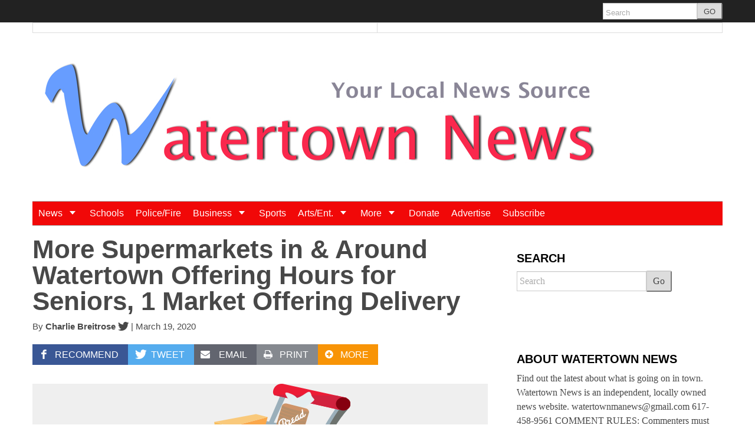

--- FILE ---
content_type: text/html; charset=UTF-8
request_url: https://www.watertownmanews.com/2020/03/19/more-in-around-watertown-supermarkets-offering-hours-for-seniors/
body_size: 22132
content:
<!DOCTYPE html>
<!--[if lt IE 7]> <html lang="en-US" class="no-js ie6"> <![endif]-->
<!--[if IE 7]>    <html lang="en-US" class="no-js ie7"> <![endif]-->
<!--[if IE 8]>    <html lang="en-US" class="no-js ie8"> <![endif]-->
<!--[if IE 9]>    <html lang="en-US" class="no-js ie9"> <![endif]-->
<!--[if (gt IE 9)|!(IE)]><!--> <html lang="en-US" class="no-js"> <!--<![endif]-->
<head>
	<meta charset="UTF-8" />
	<meta http-equiv="X-UA-Compatible" content="IE=edge,chrome=1">
	<meta name="viewport" content="width=device-width, initial-scale=1.0, maximum-scale=1.0">
		<link rel="profile" href="https://gmpg.org/xfn/11" />
	<link rel="pingback" href="https://www.watertownmanews.com/xmlrpc.php" />
	<title>More Supermarkets in &#038; Around Watertown Offering Hours for Seniors, 1 Market Offering Delivery | Watertown News</title>
		<script>
			function whichHeader() {
				var screenWidth = document.documentElement.clientWidth,
				header_img;
				if (screenWidth <= 767) {
					header_img = 'https://www.watertownmanews.com/wp-content/uploads/2014/03/Watertown-News-log-New-768x240.jpg';
				} else if (screenWidth > 767 && screenWidth <= 979) {
					header_img = 'https://www.watertownmanews.com/wp-content/uploads/2014/03/Watertown-News-Logo-900x188.jpg';
				} else {
					header_img = 'https://www.watertownmanews.com/wp-content/uploads/2014/03/Watertown-News-Logo-1000x210.jpg';
				}
				return header_img;
			}
			var banner_img_src = whichHeader();
		</script>
	<meta name='robots' content='max-image-preview:large' />

            <script data-no-defer="1" data-ezscrex="false" data-cfasync="false" data-pagespeed-no-defer data-cookieconsent="ignore">
                var ctPublicFunctions = {"_ajax_nonce":"51abf9ce4a","_rest_nonce":"8e0bbd2434","_ajax_url":"\/wp-admin\/admin-ajax.php","_rest_url":"https:\/\/www.watertownmanews.com\/wp-json\/","data__cookies_type":"native","data__ajax_type":"rest","data__bot_detector_enabled":0,"data__frontend_data_log_enabled":1,"cookiePrefix":"","wprocket_detected":false,"host_url":"www.watertownmanews.com","text__ee_click_to_select":"Click to select the whole data","text__ee_original_email":"The complete one is","text__ee_got_it":"Got it","text__ee_blocked":"Blocked","text__ee_cannot_connect":"Cannot connect","text__ee_cannot_decode":"Can not decode email. Unknown reason","text__ee_email_decoder":"CleanTalk email decoder","text__ee_wait_for_decoding":"The magic is on the way!","text__ee_decoding_process":"Please wait a few seconds while we decode the contact data."}
            </script>
        
            <script data-no-defer="1" data-ezscrex="false" data-cfasync="false" data-pagespeed-no-defer data-cookieconsent="ignore">
                var ctPublic = {"_ajax_nonce":"51abf9ce4a","settings__forms__check_internal":"0","settings__forms__check_external":"0","settings__forms__force_protection":0,"settings__forms__search_test":"1","settings__forms__wc_add_to_cart":"0","settings__data__bot_detector_enabled":0,"settings__sfw__anti_crawler":0,"blog_home":"https:\/\/www.watertownmanews.com\/","pixel__setting":"0","pixel__enabled":false,"pixel__url":null,"data__email_check_before_post":"1","data__email_check_exist_post":0,"data__cookies_type":"native","data__key_is_ok":true,"data__visible_fields_required":true,"wl_brandname":"Anti-Spam by CleanTalk","wl_brandname_short":"CleanTalk","ct_checkjs_key":"2777999374576342a9f204800c5d76401fb5f3c78c510be53cdc6513e37230b2","emailEncoderPassKey":"0793effd5f8276bfb8259237855dce17","bot_detector_forms_excluded":"W10=","advancedCacheExists":true,"varnishCacheExists":false,"wc_ajax_add_to_cart":false}
            </script>
        <link rel='dns-prefetch' href='//flux.broadstreet.ai' />
<link rel='dns-prefetch' href='//cdn.broadstreetads.com' />
<link rel='dns-prefetch' href='//stats.wp.com' />
<link rel="alternate" type="application/rss+xml" title="Watertown News &raquo; Feed" href="https://www.watertownmanews.com/feed/" />
<link rel="alternate" type="application/rss+xml" title="Watertown News &raquo; Comments Feed" href="https://www.watertownmanews.com/comments/feed/" />
<link rel="alternate" type="application/rss+xml" title="Watertown News &raquo; More Supermarkets in &#038; Around Watertown Offering Hours for Seniors, 1 Market Offering Delivery Comments Feed" href="https://www.watertownmanews.com/2020/03/19/more-in-around-watertown-supermarkets-offering-hours-for-seniors/feed/" />
<link rel="alternate" title="oEmbed (JSON)" type="application/json+oembed" href="https://www.watertownmanews.com/wp-json/oembed/1.0/embed?url=https%3A%2F%2Fwww.watertownmanews.com%2F2020%2F03%2F19%2Fmore-in-around-watertown-supermarkets-offering-hours-for-seniors%2F" />
<link rel="alternate" title="oEmbed (XML)" type="text/xml+oembed" href="https://www.watertownmanews.com/wp-json/oembed/1.0/embed?url=https%3A%2F%2Fwww.watertownmanews.com%2F2020%2F03%2F19%2Fmore-in-around-watertown-supermarkets-offering-hours-for-seniors%2F&#038;format=xml" />
<style id='wp-img-auto-sizes-contain-inline-css' type='text/css'>
img:is([sizes=auto i],[sizes^="auto," i]){contain-intrinsic-size:3000px 1500px}
/*# sourceURL=wp-img-auto-sizes-contain-inline-css */
</style>
<style id='wp-emoji-styles-inline-css' type='text/css'>

	img.wp-smiley, img.emoji {
		display: inline !important;
		border: none !important;
		box-shadow: none !important;
		height: 1em !important;
		width: 1em !important;
		margin: 0 0.07em !important;
		vertical-align: -0.1em !important;
		background: none !important;
		padding: 0 !important;
	}
/*# sourceURL=wp-emoji-styles-inline-css */
</style>
<style id='wp-block-library-inline-css' type='text/css'>
:root{--wp-block-synced-color:#7a00df;--wp-block-synced-color--rgb:122,0,223;--wp-bound-block-color:var(--wp-block-synced-color);--wp-editor-canvas-background:#ddd;--wp-admin-theme-color:#007cba;--wp-admin-theme-color--rgb:0,124,186;--wp-admin-theme-color-darker-10:#006ba1;--wp-admin-theme-color-darker-10--rgb:0,107,160.5;--wp-admin-theme-color-darker-20:#005a87;--wp-admin-theme-color-darker-20--rgb:0,90,135;--wp-admin-border-width-focus:2px}@media (min-resolution:192dpi){:root{--wp-admin-border-width-focus:1.5px}}.wp-element-button{cursor:pointer}:root .has-very-light-gray-background-color{background-color:#eee}:root .has-very-dark-gray-background-color{background-color:#313131}:root .has-very-light-gray-color{color:#eee}:root .has-very-dark-gray-color{color:#313131}:root .has-vivid-green-cyan-to-vivid-cyan-blue-gradient-background{background:linear-gradient(135deg,#00d084,#0693e3)}:root .has-purple-crush-gradient-background{background:linear-gradient(135deg,#34e2e4,#4721fb 50%,#ab1dfe)}:root .has-hazy-dawn-gradient-background{background:linear-gradient(135deg,#faaca8,#dad0ec)}:root .has-subdued-olive-gradient-background{background:linear-gradient(135deg,#fafae1,#67a671)}:root .has-atomic-cream-gradient-background{background:linear-gradient(135deg,#fdd79a,#004a59)}:root .has-nightshade-gradient-background{background:linear-gradient(135deg,#330968,#31cdcf)}:root .has-midnight-gradient-background{background:linear-gradient(135deg,#020381,#2874fc)}:root{--wp--preset--font-size--normal:16px;--wp--preset--font-size--huge:42px}.has-regular-font-size{font-size:1em}.has-larger-font-size{font-size:2.625em}.has-normal-font-size{font-size:var(--wp--preset--font-size--normal)}.has-huge-font-size{font-size:var(--wp--preset--font-size--huge)}.has-text-align-center{text-align:center}.has-text-align-left{text-align:left}.has-text-align-right{text-align:right}.has-fit-text{white-space:nowrap!important}#end-resizable-editor-section{display:none}.aligncenter{clear:both}.items-justified-left{justify-content:flex-start}.items-justified-center{justify-content:center}.items-justified-right{justify-content:flex-end}.items-justified-space-between{justify-content:space-between}.screen-reader-text{border:0;clip-path:inset(50%);height:1px;margin:-1px;overflow:hidden;padding:0;position:absolute;width:1px;word-wrap:normal!important}.screen-reader-text:focus{background-color:#ddd;clip-path:none;color:#444;display:block;font-size:1em;height:auto;left:5px;line-height:normal;padding:15px 23px 14px;text-decoration:none;top:5px;width:auto;z-index:100000}html :where(.has-border-color){border-style:solid}html :where([style*=border-top-color]){border-top-style:solid}html :where([style*=border-right-color]){border-right-style:solid}html :where([style*=border-bottom-color]){border-bottom-style:solid}html :where([style*=border-left-color]){border-left-style:solid}html :where([style*=border-width]){border-style:solid}html :where([style*=border-top-width]){border-top-style:solid}html :where([style*=border-right-width]){border-right-style:solid}html :where([style*=border-bottom-width]){border-bottom-style:solid}html :where([style*=border-left-width]){border-left-style:solid}html :where(img[class*=wp-image-]){height:auto;max-width:100%}:where(figure){margin:0 0 1em}html :where(.is-position-sticky){--wp-admin--admin-bar--position-offset:var(--wp-admin--admin-bar--height,0px)}@media screen and (max-width:600px){html :where(.is-position-sticky){--wp-admin--admin-bar--position-offset:0px}}

/*# sourceURL=wp-block-library-inline-css */
</style><style id='wp-block-image-inline-css' type='text/css'>
.wp-block-image>a,.wp-block-image>figure>a{display:inline-block}.wp-block-image img{box-sizing:border-box;height:auto;max-width:100%;vertical-align:bottom}@media not (prefers-reduced-motion){.wp-block-image img.hide{visibility:hidden}.wp-block-image img.show{animation:show-content-image .4s}}.wp-block-image[style*=border-radius] img,.wp-block-image[style*=border-radius]>a{border-radius:inherit}.wp-block-image.has-custom-border img{box-sizing:border-box}.wp-block-image.aligncenter{text-align:center}.wp-block-image.alignfull>a,.wp-block-image.alignwide>a{width:100%}.wp-block-image.alignfull img,.wp-block-image.alignwide img{height:auto;width:100%}.wp-block-image .aligncenter,.wp-block-image .alignleft,.wp-block-image .alignright,.wp-block-image.aligncenter,.wp-block-image.alignleft,.wp-block-image.alignright{display:table}.wp-block-image .aligncenter>figcaption,.wp-block-image .alignleft>figcaption,.wp-block-image .alignright>figcaption,.wp-block-image.aligncenter>figcaption,.wp-block-image.alignleft>figcaption,.wp-block-image.alignright>figcaption{caption-side:bottom;display:table-caption}.wp-block-image .alignleft{float:left;margin:.5em 1em .5em 0}.wp-block-image .alignright{float:right;margin:.5em 0 .5em 1em}.wp-block-image .aligncenter{margin-left:auto;margin-right:auto}.wp-block-image :where(figcaption){margin-bottom:1em;margin-top:.5em}.wp-block-image.is-style-circle-mask img{border-radius:9999px}@supports ((-webkit-mask-image:none) or (mask-image:none)) or (-webkit-mask-image:none){.wp-block-image.is-style-circle-mask img{border-radius:0;-webkit-mask-image:url('data:image/svg+xml;utf8,<svg viewBox="0 0 100 100" xmlns="http://www.w3.org/2000/svg"><circle cx="50" cy="50" r="50"/></svg>');mask-image:url('data:image/svg+xml;utf8,<svg viewBox="0 0 100 100" xmlns="http://www.w3.org/2000/svg"><circle cx="50" cy="50" r="50"/></svg>');mask-mode:alpha;-webkit-mask-position:center;mask-position:center;-webkit-mask-repeat:no-repeat;mask-repeat:no-repeat;-webkit-mask-size:contain;mask-size:contain}}:root :where(.wp-block-image.is-style-rounded img,.wp-block-image .is-style-rounded img){border-radius:9999px}.wp-block-image figure{margin:0}.wp-lightbox-container{display:flex;flex-direction:column;position:relative}.wp-lightbox-container img{cursor:zoom-in}.wp-lightbox-container img:hover+button{opacity:1}.wp-lightbox-container button{align-items:center;backdrop-filter:blur(16px) saturate(180%);background-color:#5a5a5a40;border:none;border-radius:4px;cursor:zoom-in;display:flex;height:20px;justify-content:center;opacity:0;padding:0;position:absolute;right:16px;text-align:center;top:16px;width:20px;z-index:100}@media not (prefers-reduced-motion){.wp-lightbox-container button{transition:opacity .2s ease}}.wp-lightbox-container button:focus-visible{outline:3px auto #5a5a5a40;outline:3px auto -webkit-focus-ring-color;outline-offset:3px}.wp-lightbox-container button:hover{cursor:pointer;opacity:1}.wp-lightbox-container button:focus{opacity:1}.wp-lightbox-container button:focus,.wp-lightbox-container button:hover,.wp-lightbox-container button:not(:hover):not(:active):not(.has-background){background-color:#5a5a5a40;border:none}.wp-lightbox-overlay{box-sizing:border-box;cursor:zoom-out;height:100vh;left:0;overflow:hidden;position:fixed;top:0;visibility:hidden;width:100%;z-index:100000}.wp-lightbox-overlay .close-button{align-items:center;cursor:pointer;display:flex;justify-content:center;min-height:40px;min-width:40px;padding:0;position:absolute;right:calc(env(safe-area-inset-right) + 16px);top:calc(env(safe-area-inset-top) + 16px);z-index:5000000}.wp-lightbox-overlay .close-button:focus,.wp-lightbox-overlay .close-button:hover,.wp-lightbox-overlay .close-button:not(:hover):not(:active):not(.has-background){background:none;border:none}.wp-lightbox-overlay .lightbox-image-container{height:var(--wp--lightbox-container-height);left:50%;overflow:hidden;position:absolute;top:50%;transform:translate(-50%,-50%);transform-origin:top left;width:var(--wp--lightbox-container-width);z-index:9999999999}.wp-lightbox-overlay .wp-block-image{align-items:center;box-sizing:border-box;display:flex;height:100%;justify-content:center;margin:0;position:relative;transform-origin:0 0;width:100%;z-index:3000000}.wp-lightbox-overlay .wp-block-image img{height:var(--wp--lightbox-image-height);min-height:var(--wp--lightbox-image-height);min-width:var(--wp--lightbox-image-width);width:var(--wp--lightbox-image-width)}.wp-lightbox-overlay .wp-block-image figcaption{display:none}.wp-lightbox-overlay button{background:none;border:none}.wp-lightbox-overlay .scrim{background-color:#fff;height:100%;opacity:.9;position:absolute;width:100%;z-index:2000000}.wp-lightbox-overlay.active{visibility:visible}@media not (prefers-reduced-motion){.wp-lightbox-overlay.active{animation:turn-on-visibility .25s both}.wp-lightbox-overlay.active img{animation:turn-on-visibility .35s both}.wp-lightbox-overlay.show-closing-animation:not(.active){animation:turn-off-visibility .35s both}.wp-lightbox-overlay.show-closing-animation:not(.active) img{animation:turn-off-visibility .25s both}.wp-lightbox-overlay.zoom.active{animation:none;opacity:1;visibility:visible}.wp-lightbox-overlay.zoom.active .lightbox-image-container{animation:lightbox-zoom-in .4s}.wp-lightbox-overlay.zoom.active .lightbox-image-container img{animation:none}.wp-lightbox-overlay.zoom.active .scrim{animation:turn-on-visibility .4s forwards}.wp-lightbox-overlay.zoom.show-closing-animation:not(.active){animation:none}.wp-lightbox-overlay.zoom.show-closing-animation:not(.active) .lightbox-image-container{animation:lightbox-zoom-out .4s}.wp-lightbox-overlay.zoom.show-closing-animation:not(.active) .lightbox-image-container img{animation:none}.wp-lightbox-overlay.zoom.show-closing-animation:not(.active) .scrim{animation:turn-off-visibility .4s forwards}}@keyframes show-content-image{0%{visibility:hidden}99%{visibility:hidden}to{visibility:visible}}@keyframes turn-on-visibility{0%{opacity:0}to{opacity:1}}@keyframes turn-off-visibility{0%{opacity:1;visibility:visible}99%{opacity:0;visibility:visible}to{opacity:0;visibility:hidden}}@keyframes lightbox-zoom-in{0%{transform:translate(calc((-100vw + var(--wp--lightbox-scrollbar-width))/2 + var(--wp--lightbox-initial-left-position)),calc(-50vh + var(--wp--lightbox-initial-top-position))) scale(var(--wp--lightbox-scale))}to{transform:translate(-50%,-50%) scale(1)}}@keyframes lightbox-zoom-out{0%{transform:translate(-50%,-50%) scale(1);visibility:visible}99%{visibility:visible}to{transform:translate(calc((-100vw + var(--wp--lightbox-scrollbar-width))/2 + var(--wp--lightbox-initial-left-position)),calc(-50vh + var(--wp--lightbox-initial-top-position))) scale(var(--wp--lightbox-scale));visibility:hidden}}
/*# sourceURL=https://www.watertownmanews.com/wp-includes/blocks/image/style.min.css */
</style>
<style id='wp-block-paragraph-inline-css' type='text/css'>
.is-small-text{font-size:.875em}.is-regular-text{font-size:1em}.is-large-text{font-size:2.25em}.is-larger-text{font-size:3em}.has-drop-cap:not(:focus):first-letter{float:left;font-size:8.4em;font-style:normal;font-weight:100;line-height:.68;margin:.05em .1em 0 0;text-transform:uppercase}body.rtl .has-drop-cap:not(:focus):first-letter{float:none;margin-left:.1em}p.has-drop-cap.has-background{overflow:hidden}:root :where(p.has-background){padding:1.25em 2.375em}:where(p.has-text-color:not(.has-link-color)) a{color:inherit}p.has-text-align-left[style*="writing-mode:vertical-lr"],p.has-text-align-right[style*="writing-mode:vertical-rl"]{rotate:180deg}
/*# sourceURL=https://www.watertownmanews.com/wp-includes/blocks/paragraph/style.min.css */
</style>
<style id='global-styles-inline-css' type='text/css'>
:root{--wp--preset--aspect-ratio--square: 1;--wp--preset--aspect-ratio--4-3: 4/3;--wp--preset--aspect-ratio--3-4: 3/4;--wp--preset--aspect-ratio--3-2: 3/2;--wp--preset--aspect-ratio--2-3: 2/3;--wp--preset--aspect-ratio--16-9: 16/9;--wp--preset--aspect-ratio--9-16: 9/16;--wp--preset--color--black: #000000;--wp--preset--color--cyan-bluish-gray: #abb8c3;--wp--preset--color--white: #ffffff;--wp--preset--color--pale-pink: #f78da7;--wp--preset--color--vivid-red: #cf2e2e;--wp--preset--color--luminous-vivid-orange: #ff6900;--wp--preset--color--luminous-vivid-amber: #fcb900;--wp--preset--color--light-green-cyan: #7bdcb5;--wp--preset--color--vivid-green-cyan: #00d084;--wp--preset--color--pale-cyan-blue: #8ed1fc;--wp--preset--color--vivid-cyan-blue: #0693e3;--wp--preset--color--vivid-purple: #9b51e0;--wp--preset--gradient--vivid-cyan-blue-to-vivid-purple: linear-gradient(135deg,rgb(6,147,227) 0%,rgb(155,81,224) 100%);--wp--preset--gradient--light-green-cyan-to-vivid-green-cyan: linear-gradient(135deg,rgb(122,220,180) 0%,rgb(0,208,130) 100%);--wp--preset--gradient--luminous-vivid-amber-to-luminous-vivid-orange: linear-gradient(135deg,rgb(252,185,0) 0%,rgb(255,105,0) 100%);--wp--preset--gradient--luminous-vivid-orange-to-vivid-red: linear-gradient(135deg,rgb(255,105,0) 0%,rgb(207,46,46) 100%);--wp--preset--gradient--very-light-gray-to-cyan-bluish-gray: linear-gradient(135deg,rgb(238,238,238) 0%,rgb(169,184,195) 100%);--wp--preset--gradient--cool-to-warm-spectrum: linear-gradient(135deg,rgb(74,234,220) 0%,rgb(151,120,209) 20%,rgb(207,42,186) 40%,rgb(238,44,130) 60%,rgb(251,105,98) 80%,rgb(254,248,76) 100%);--wp--preset--gradient--blush-light-purple: linear-gradient(135deg,rgb(255,206,236) 0%,rgb(152,150,240) 100%);--wp--preset--gradient--blush-bordeaux: linear-gradient(135deg,rgb(254,205,165) 0%,rgb(254,45,45) 50%,rgb(107,0,62) 100%);--wp--preset--gradient--luminous-dusk: linear-gradient(135deg,rgb(255,203,112) 0%,rgb(199,81,192) 50%,rgb(65,88,208) 100%);--wp--preset--gradient--pale-ocean: linear-gradient(135deg,rgb(255,245,203) 0%,rgb(182,227,212) 50%,rgb(51,167,181) 100%);--wp--preset--gradient--electric-grass: linear-gradient(135deg,rgb(202,248,128) 0%,rgb(113,206,126) 100%);--wp--preset--gradient--midnight: linear-gradient(135deg,rgb(2,3,129) 0%,rgb(40,116,252) 100%);--wp--preset--font-size--small: 13px;--wp--preset--font-size--medium: 20px;--wp--preset--font-size--large: 36px;--wp--preset--font-size--x-large: 42px;--wp--preset--spacing--20: 0.44rem;--wp--preset--spacing--30: 0.67rem;--wp--preset--spacing--40: 1rem;--wp--preset--spacing--50: 1.5rem;--wp--preset--spacing--60: 2.25rem;--wp--preset--spacing--70: 3.38rem;--wp--preset--spacing--80: 5.06rem;--wp--preset--shadow--natural: 6px 6px 9px rgba(0, 0, 0, 0.2);--wp--preset--shadow--deep: 12px 12px 50px rgba(0, 0, 0, 0.4);--wp--preset--shadow--sharp: 6px 6px 0px rgba(0, 0, 0, 0.2);--wp--preset--shadow--outlined: 6px 6px 0px -3px rgb(255, 255, 255), 6px 6px rgb(0, 0, 0);--wp--preset--shadow--crisp: 6px 6px 0px rgb(0, 0, 0);}:where(.is-layout-flex){gap: 0.5em;}:where(.is-layout-grid){gap: 0.5em;}body .is-layout-flex{display: flex;}.is-layout-flex{flex-wrap: wrap;align-items: center;}.is-layout-flex > :is(*, div){margin: 0;}body .is-layout-grid{display: grid;}.is-layout-grid > :is(*, div){margin: 0;}:where(.wp-block-columns.is-layout-flex){gap: 2em;}:where(.wp-block-columns.is-layout-grid){gap: 2em;}:where(.wp-block-post-template.is-layout-flex){gap: 1.25em;}:where(.wp-block-post-template.is-layout-grid){gap: 1.25em;}.has-black-color{color: var(--wp--preset--color--black) !important;}.has-cyan-bluish-gray-color{color: var(--wp--preset--color--cyan-bluish-gray) !important;}.has-white-color{color: var(--wp--preset--color--white) !important;}.has-pale-pink-color{color: var(--wp--preset--color--pale-pink) !important;}.has-vivid-red-color{color: var(--wp--preset--color--vivid-red) !important;}.has-luminous-vivid-orange-color{color: var(--wp--preset--color--luminous-vivid-orange) !important;}.has-luminous-vivid-amber-color{color: var(--wp--preset--color--luminous-vivid-amber) !important;}.has-light-green-cyan-color{color: var(--wp--preset--color--light-green-cyan) !important;}.has-vivid-green-cyan-color{color: var(--wp--preset--color--vivid-green-cyan) !important;}.has-pale-cyan-blue-color{color: var(--wp--preset--color--pale-cyan-blue) !important;}.has-vivid-cyan-blue-color{color: var(--wp--preset--color--vivid-cyan-blue) !important;}.has-vivid-purple-color{color: var(--wp--preset--color--vivid-purple) !important;}.has-black-background-color{background-color: var(--wp--preset--color--black) !important;}.has-cyan-bluish-gray-background-color{background-color: var(--wp--preset--color--cyan-bluish-gray) !important;}.has-white-background-color{background-color: var(--wp--preset--color--white) !important;}.has-pale-pink-background-color{background-color: var(--wp--preset--color--pale-pink) !important;}.has-vivid-red-background-color{background-color: var(--wp--preset--color--vivid-red) !important;}.has-luminous-vivid-orange-background-color{background-color: var(--wp--preset--color--luminous-vivid-orange) !important;}.has-luminous-vivid-amber-background-color{background-color: var(--wp--preset--color--luminous-vivid-amber) !important;}.has-light-green-cyan-background-color{background-color: var(--wp--preset--color--light-green-cyan) !important;}.has-vivid-green-cyan-background-color{background-color: var(--wp--preset--color--vivid-green-cyan) !important;}.has-pale-cyan-blue-background-color{background-color: var(--wp--preset--color--pale-cyan-blue) !important;}.has-vivid-cyan-blue-background-color{background-color: var(--wp--preset--color--vivid-cyan-blue) !important;}.has-vivid-purple-background-color{background-color: var(--wp--preset--color--vivid-purple) !important;}.has-black-border-color{border-color: var(--wp--preset--color--black) !important;}.has-cyan-bluish-gray-border-color{border-color: var(--wp--preset--color--cyan-bluish-gray) !important;}.has-white-border-color{border-color: var(--wp--preset--color--white) !important;}.has-pale-pink-border-color{border-color: var(--wp--preset--color--pale-pink) !important;}.has-vivid-red-border-color{border-color: var(--wp--preset--color--vivid-red) !important;}.has-luminous-vivid-orange-border-color{border-color: var(--wp--preset--color--luminous-vivid-orange) !important;}.has-luminous-vivid-amber-border-color{border-color: var(--wp--preset--color--luminous-vivid-amber) !important;}.has-light-green-cyan-border-color{border-color: var(--wp--preset--color--light-green-cyan) !important;}.has-vivid-green-cyan-border-color{border-color: var(--wp--preset--color--vivid-green-cyan) !important;}.has-pale-cyan-blue-border-color{border-color: var(--wp--preset--color--pale-cyan-blue) !important;}.has-vivid-cyan-blue-border-color{border-color: var(--wp--preset--color--vivid-cyan-blue) !important;}.has-vivid-purple-border-color{border-color: var(--wp--preset--color--vivid-purple) !important;}.has-vivid-cyan-blue-to-vivid-purple-gradient-background{background: var(--wp--preset--gradient--vivid-cyan-blue-to-vivid-purple) !important;}.has-light-green-cyan-to-vivid-green-cyan-gradient-background{background: var(--wp--preset--gradient--light-green-cyan-to-vivid-green-cyan) !important;}.has-luminous-vivid-amber-to-luminous-vivid-orange-gradient-background{background: var(--wp--preset--gradient--luminous-vivid-amber-to-luminous-vivid-orange) !important;}.has-luminous-vivid-orange-to-vivid-red-gradient-background{background: var(--wp--preset--gradient--luminous-vivid-orange-to-vivid-red) !important;}.has-very-light-gray-to-cyan-bluish-gray-gradient-background{background: var(--wp--preset--gradient--very-light-gray-to-cyan-bluish-gray) !important;}.has-cool-to-warm-spectrum-gradient-background{background: var(--wp--preset--gradient--cool-to-warm-spectrum) !important;}.has-blush-light-purple-gradient-background{background: var(--wp--preset--gradient--blush-light-purple) !important;}.has-blush-bordeaux-gradient-background{background: var(--wp--preset--gradient--blush-bordeaux) !important;}.has-luminous-dusk-gradient-background{background: var(--wp--preset--gradient--luminous-dusk) !important;}.has-pale-ocean-gradient-background{background: var(--wp--preset--gradient--pale-ocean) !important;}.has-electric-grass-gradient-background{background: var(--wp--preset--gradient--electric-grass) !important;}.has-midnight-gradient-background{background: var(--wp--preset--gradient--midnight) !important;}.has-small-font-size{font-size: var(--wp--preset--font-size--small) !important;}.has-medium-font-size{font-size: var(--wp--preset--font-size--medium) !important;}.has-large-font-size{font-size: var(--wp--preset--font-size--large) !important;}.has-x-large-font-size{font-size: var(--wp--preset--font-size--x-large) !important;}
/*# sourceURL=global-styles-inline-css */
</style>

<style id='classic-theme-styles-inline-css' type='text/css'>
/*! This file is auto-generated */
.wp-block-button__link{color:#fff;background-color:#32373c;border-radius:9999px;box-shadow:none;text-decoration:none;padding:calc(.667em + 2px) calc(1.333em + 2px);font-size:1.125em}.wp-block-file__button{background:#32373c;color:#fff;text-decoration:none}
/*# sourceURL=/wp-includes/css/classic-themes.min.css */
</style>
<link rel='stylesheet' id='cleantalk-public-css-css' href='https://www.watertownmanews.com/wp-content/plugins/cleantalk-spam-protect/css/cleantalk-public.min.css?ver=6.71.1_1769536144' type='text/css' media='all' />
<link rel='stylesheet' id='cleantalk-email-decoder-css-css' href='https://www.watertownmanews.com/wp-content/plugins/cleantalk-spam-protect/css/cleantalk-email-decoder.min.css?ver=6.71.1_1769536144' type='text/css' media='all' />
<link rel='stylesheet' id='mc4wp-form-themes-css' href='https://www.watertownmanews.com/wp-content/plugins/mailchimp-for-wp/assets/css/form-themes.css?ver=4.11.1' type='text/css' media='all' />
<link rel='stylesheet' id='largo-stylesheet-css' href='https://www.watertownmanews.com/?ver=0.6.4&#038;largo_custom_less_variable=1&#038;css_file=style.min.css&#038;timestamp=0' type='text/css' media='all' />
<link rel='stylesheet' id='navis-slick-css' href='https://www.watertownmanews.com/wp-content/themes/largo/lib/navis-slideshows/vendor/slick/slick.css?ver=1563403710' type='text/css' media='all' />
<link rel='stylesheet' id='navis-slides-css' href='https://www.watertownmanews.com/wp-content/themes/largo/lib/navis-slideshows/css/slides.css?ver=1563403710' type='text/css' media='all' />
<link rel='stylesheet' id='largo-stylesheet-gutenberg-css' href='https://www.watertownmanews.com/wp-content/themes/largo/css/gutenberg.min.css?ver=1563403710' type='text/css' media='all' />
<link rel='stylesheet' id='navis-jiffy-post-styles-css' href='https://www.watertownmanews.com/wp-content/plugins/navis-jiffy-posts-master/css/style.css?ver=1.1' type='text/css' media='all' />
<script type="text/javascript" src="//flux.broadstreet.ai/emit/1336.js?ver=1.0.0" id="broadstreet-analytics-js" async="async" data-wp-strategy="async"></script>
<script async data-cfasync='false' type="text/javascript" src="//cdn.broadstreetads.com/init.js?ver=6.9" id="broadstreet-init-js"></script>
<script async data-cfasync='false' type="text/javascript" id="broadstreet-init-js-after">
/* <![CDATA[ */
window.broadstreetKeywords = ['not_home_page','not_landing_page','is_article_page','aroundtown','more','business','more-in-around-watertown-supermarkets-offering-hours-for-seniors','post']
window.broadstreetTargets = {"pagetype":["post","not_home_page"],"category":["aroundtown","more","business","more-in-around-watertown-supermarkets-offering-hours-for-seniors","post"],"url":"more-in-around-watertown-supermarkets-offering-hours-for-seniors"};

window.broadstreet = window.broadstreet || { run: [] };window.broadstreet.run.push(function () {
window.broadstreet.watch({});
 });
//# sourceURL=broadstreet-init-js-after
/* ]]> */
</script>
<script type="text/javascript" src="https://www.watertownmanews.com/wp-content/plugins/cleantalk-spam-protect/js/apbct-public-bundle_gathering.min.js?ver=6.71.1_1769536144" id="apbct-public-bundle_gathering.min-js-js"></script>
<script type="text/javascript" src="https://www.watertownmanews.com/wp-includes/js/jquery/jquery.min.js?ver=3.7.1" id="jquery-core-js"></script>
<script type="text/javascript" src="https://www.watertownmanews.com/wp-includes/js/jquery/jquery-migrate.min.js?ver=3.4.1" id="jquery-migrate-js"></script>
<script type="text/javascript" src="https://www.watertownmanews.com/wp-content/themes/largo/js/load-more-posts.min.js?ver=1563403710" id="load-more-posts-js"></script>
<script type="text/javascript" src="https://www.watertownmanews.com/wp-content/themes/largo/js/modernizr.custom.js?ver=0.6.4" id="largo-modernizr-js"></script>
<link rel="https://api.w.org/" href="https://www.watertownmanews.com/wp-json/" /><link rel="alternate" title="JSON" type="application/json" href="https://www.watertownmanews.com/wp-json/wp/v2/posts/126134" /><link rel="canonical" href="https://www.watertownmanews.com/2020/03/19/more-in-around-watertown-supermarkets-offering-hours-for-seniors/" />
<link rel='shortlink' href='https://www.watertownmanews.com/?p=126134' />
<!-- Google tag (gtag.js) -->
<script async src="https://www.googletagmanager.com/gtag/js?id=G-9T7GVH24ZG"></script>
<script>
  window.dataLayer = window.dataLayer || [];
  function gtag(){dataLayer.push(arguments);}
  gtag('js', new Date());

  gtag('config', 'G-9T7GVH24ZG');
</script>	<style>img#wpstats{display:none}</style>
		<meta name="twitter:card" content="summary"><meta name="twitter:site" content="@WatertownMANews"><meta name="twitter:creator" content="@cbreitro">				<meta property="og:title" content="More Supermarkets in &#038; Around Watertown Offering Hours for Seniors, 1 Market Offering Delivery" />
				<meta property="og:type" content="article" />
				<meta property="og:url" content="https://www.watertownmanews.com/2020/03/19/more-in-around-watertown-supermarkets-offering-hours-for-seniors/"/>
				<meta property="og:description" content="Stop &amp; Shop is not the only supermarket in the area offering special shopping hours for seniors in an effort to provide extra social distancing for those who could be more at risk if they got the Coronavirus (COVID-19). Some of Watertown&#8217;s local markets have added time for seniors to shop, or other ways for [&hellip;]" />
				<meta name="description" content="Stop &amp; Shop is not the only supermarket in the area offering special shopping hours for seniors in an effort to provide extra social distancing for those who could be more at risk if they got the Coronavirus (COVID-19). Some of Watertown&#8217;s local markets have added time for seniors to shop, or other ways for [&hellip;]" />
				<meta property="og:site_name" content="Watertown News" /><meta property="og:image" content="https://www.watertownmanews.com/wp-content/uploads/2020/03/shopping-clipart-307px-Shopping_cart_with_food_clip_art_2.svg_.png" /><link rel="apple-touch-icon" href="https://www.watertownmanews.com/wp-content/uploads/2014/03/New-Watertown-News-icon-200x2002-1170x1170.jpg"/><link rel="shortcut icon" href="https://www.watertownmanews.com/wp-content/uploads/2014/03/New-Watertown-News-logo-100x100.jpg"/><meta name="news_keywords" content="Around Town, Business, Coronavirus, COVID-19, Seniors, Supermarkets"><meta name="original-source" content="https://www.watertownmanews.com/2020/03/19/more-in-around-watertown-supermarkets-offering-hours-for-seniors/" /><meta name="syndication-source" content="https://www.watertownmanews.com/2020/03/19/more-in-around-watertown-supermarkets-offering-hours-for-seniors/" />				<script>
					var _gaq = _gaq || [];
					_gaq.push(['_setAccount', 'UA-49712190-1']);
					_gaq.push(['_trackPageview']);
					(function() {
						var ga = document.createElement('script'); ga.type = 'text/javascript'; ga.async = true;
						ga.src = ('https:' == document.location.protocol ? 'https://ssl' : 'http://www') + '.google-analytics.com/ga.js';
						var s = document.getElementsByTagName('script')[0]; s.parentNode.insertBefore(ga, s);
					})();
				</script>
						<style type="text/css" id="wp-custom-css">
			.navbar-inner{
	
    background-color: #f10808 !important;
}
.navbar li > a{
	
    color: #fff !important;
}
.caret:before{
	
    border-top: 6px solid #fff !important;
}
.nav li.dropdown:hover ul.dropdown-menu, .nav li.dropdown.open ul.dropdown-menu{
	
    background-color: #f10808 !important;
}
.navbar li > a:hover{
	 background-color: #f10808 !important;
}
.dropdown-menu:before{
	
    border-bottom: 10px solid #c11212 !important;
}
.dropdown-menu:after{
	
    border-bottom: 9px solid #f10f0f !important;
}
.alert-wrapper{
	display: none;
}		</style>
		</head>

<body class="wp-singular post-template-default single single-post postid-126134 single-format-standard wp-embed-responsive wp-theme-largo classic">

	
	<div id="top"></div>

	
		<div class="global-nav-bg">
		<div class="global-nav">
			<nav id="top-nav" class="span12">
				<span class="visuallyhidden">
					<a href="#main" title="Skip to content">Skip to content</a>
				</span>
								<div class="nav-right">
												<div id="header-search">
								<form class="form-search" role="search" method="get" action="https://www.watertownmanews.com/">
									<div class="input-append">
										<input type="text" placeholder="Search" class="input-medium appendedInputButton search-query" value="" name="s" /><button type="submit" class="search-submit btn">GO</button>
									</div>
								</form>
							</div>
										<!-- END Header Search -->
				</div>
			</nav>
		</div> <!-- /.global-nav -->
	</div> <!-- /.global-nav-bg -->

	<div id="page" class="hfeed clearfix">

		 <div class="sticky-nav-wrapper nocontent">
	<div class="sticky-nav-holder">

	
		<div class="sticky-nav-container">
			<nav id="sticky-nav" class="sticky-navbar navbar clearfix">
				<div class="container">
					<div class="nav-right">
					
						<ul id="header-extras">
														<li id="sticky-nav-search">
								<a href="#" class="toggle">
									<i class="icon-search" title="Search" role="button"></i>
								</a>
								<form class="form-search" role="search" method="get" action="https://www.watertownmanews.com/">
									<div class="input-append">
										<span class="text-input-wrapper">
											<input type="text" placeholder="Search"
												class="input-medium appendedInputButton search-query" value="" name="s" />
										</span>
										<button type="submit" class="search-submit btn">Go</button>
									</div>
								</form>
							</li>
														<li>
								<!-- "hamburger" button (3 bars) to trigger off-canvas navigation -->
								<a class="btn btn-navbar toggle-nav-bar" title="More">
									<div class="bars">
										<span class="icon-bar"></span>
										<span class="icon-bar"></span>
										<span class="icon-bar"></span>
									</div>
								</a>
							</li>
						</ul>

					</div>

					<!-- BEGIN MOBILE MENU (hidden on desktop) -->
					<div class="nav-left">
													<ul>
								<li class="home-icon"><a href="https://www.watertownmanews.com/"><img src="https://www.watertownmanews.com/wp-content/uploads/2015/09/New-Watertown-News-logo.jpg" class="attachment-home-logo" alt="logo"></a></li>
							</ul>
											</div>
					<!-- END MOBILE MENU -->

					<!-- BEGIN DESKTOP MENU -->
					<div class="nav-shelf">
					<ul class="nav">
													<li class="home-icon">
								<a href="https://www.watertownmanews.com/">
									<img src="https://www.watertownmanews.com/wp-content/uploads/2015/09/New-Watertown-News-logo.jpg" class="attachment-home-logo" alt="logo">								</a>
							</li>
						<li id="menu-item-1235" class="a1i0s0 menu-item menu-item-type-taxonomy menu-item-object-category menu-item-has-children dropdown menu-item-1235"><a href="https://www.watertownmanews.com/category/government/" class="dropdown-toggle">News <b class="caret"></b></a>
<ul class="dropdown-menu">
	<li id="menu-item-2347" class="a1i0s0 menu-item menu-item-type-taxonomy menu-item-object-category menu-item-2347"><a href="https://www.watertownmanews.com/category/government/elections/">Elections</a></li>
</ul>
</li>
<li id="menu-item-1237" class="a1i0s0 menu-item menu-item-type-taxonomy menu-item-object-category menu-item-1237"><a href="https://www.watertownmanews.com/category/schools/">Schools</a></li>
<li id="menu-item-1234" class="a1i0s0 menu-item menu-item-type-taxonomy menu-item-object-category menu-item-1234"><a href="https://www.watertownmanews.com/category/policefire/">Police/Fire</a></li>
<li id="menu-item-1238" class="a1i0s0 menu-item menu-item-type-taxonomy menu-item-object-category current-post-ancestor current-menu-parent current-post-parent menu-item-has-children dropdown menu-item-1238"><a href="https://www.watertownmanews.com/category/business/" class="dropdown-toggle">Business <b class="caret"></b></a>
<ul class="dropdown-menu">
	<li id="menu-item-1696" class="a1i0s0 menu-item menu-item-type-taxonomy menu-item-object-category menu-item-1696"><a href="https://www.watertownmanews.com/category/business/real-estate/">Real Estate</a></li>
	<li id="menu-item-1695" class="a1i0s0 menu-item menu-item-type-taxonomy menu-item-object-category menu-item-1695"><a href="https://www.watertownmanews.com/category/business/development/">Development</a></li>
</ul>
</li>
<li id="menu-item-1236" class="a1i0s0 menu-item menu-item-type-taxonomy menu-item-object-category menu-item-1236"><a href="https://www.watertownmanews.com/category/sports/">Sports</a></li>
<li id="menu-item-1239" class="a1i0s0 menu-item menu-item-type-taxonomy menu-item-object-category menu-item-has-children dropdown menu-item-1239"><a href="https://www.watertownmanews.com/category/entertainment/" class="dropdown-toggle">Arts/Ent. <b class="caret"></b></a>
<ul class="dropdown-menu">
	<li id="menu-item-1692" class="a1i0s0 menu-item menu-item-type-taxonomy menu-item-object-category menu-item-1692"><a href="https://www.watertownmanews.com/category/more/food/">Food</a></li>
</ul>
</li>
<li id="menu-item-1679" class="a1i0s0 menu-item menu-item-type-taxonomy menu-item-object-category current-post-ancestor menu-item-has-children dropdown menu-item-1679"><a href="https://www.watertownmanews.com/category/more/" class="dropdown-toggle">More <b class="caret"></b></a>
<ul class="dropdown-menu">
	<li id="menu-item-1688" class="a1i0s0 menu-item menu-item-type-taxonomy menu-item-object-category current-post-ancestor current-menu-parent current-post-parent menu-item-1688"><a href="https://www.watertownmanews.com/category/more/aroundtown/">Around Town</a></li>
	<li id="menu-item-1896" class="a1i0s0 menu-item menu-item-type-taxonomy menu-item-object-category menu-item-1896"><a href="https://www.watertownmanews.com/category/more/obituary/">Obituaries</a></li>
	<li id="menu-item-1834" class="a1i0s0 menu-item menu-item-type-taxonomy menu-item-object-category menu-item-1834"><a href="https://www.watertownmanews.com/category/letters/">Letters</a></li>
	<li id="menu-item-1689" class="a1i0s0 menu-item menu-item-type-taxonomy menu-item-object-category menu-item-1689"><a href="https://www.watertownmanews.com/category/more/boston-marathon-bombing/">Boston Marathon Bombing</a></li>
	<li id="menu-item-1691" class="a1i0s0 menu-item menu-item-type-taxonomy menu-item-object-category menu-item-1691"><a href="https://www.watertownmanews.com/category/more/environment/">Environment</a></li>
	<li id="menu-item-1693" class="a1i0s0 menu-item menu-item-type-taxonomy menu-item-object-category menu-item-1693"><a href="https://www.watertownmanews.com/category/more/transportation/">Transportation</a></li>
	<li id="menu-item-1690" class="a1i0s0 menu-item menu-item-type-taxonomy menu-item-object-category menu-item-1690"><a href="https://www.watertownmanews.com/category/more/charity/">Charity</a></li>
	<li id="menu-item-1694" class="a1i0s0 menu-item menu-item-type-taxonomy menu-item-object-category menu-item-1694"><a href="https://www.watertownmanews.com/category/more/weather/">Weather</a></li>
	<li id="menu-item-1783" class="a1i0s0 menu-item menu-item-type-custom menu-item-object-custom menu-item-1783"><a href="http://www.watertownmanews.com/contact-us/">Contact Us</a></li>
</ul>
</li>
<li id="menu-item-1456" class="a1i0s0 menu-item menu-item-type-custom menu-item-object-custom menu-item-1456"><a href="http://www.watertownmanews.com/support/">Donate</a></li>
<li id="menu-item-1240" class="a1i0s0 menu-item menu-item-type-custom menu-item-object-custom menu-item-1240"><a href="http://www.watertownmanews.com/advertising/">Advertise</a></li>
<li id="menu-item-1241" class="a1i0s0 menu-item menu-item-type-custom menu-item-object-custom menu-item-1241"><a href="http://www.watertownmanews.com/newsletter/">Subscribe</a></li>
													</ul>
					</div>
				</div>
			</nav>
		</div>
	</div>
</div>
<div class="header-ad-zone max-wide">
	<div id="header-ad-zone-container">
		<!-- Sidebar: header-ads --><aside id="bs_zones-23" class="widget widget-1 odd default bs_zones clearfix"><div><script data-cfasync="false" type="text/javascript">broadstreet.zone(17389, {responsive: true, softKeywords: true, keywords: ['not_home_page','not_landing_page','is_article_page','aroundtown','more','business','more-in-around-watertown-supermarkets-offering-hours-for-seniors','post']});</script></div></aside><!-- Sidebar: header-ads --><aside id="bs_zones-58" class="widget widget-2 even default bs_zones clearfix"><div><script data-cfasync="false" type="text/javascript">broadstreet.zone(90900, {responsive: true, softKeywords: true, keywords: ['not_home_page','not_landing_page','is_article_page','aroundtown','more','business','more-in-around-watertown-supermarkets-offering-hours-for-seniors','post']});</script></div></aside><!-- Sidebar: header-ads --><aside id="bs_zones-60" class="widget widget-3 odd default bs_zones clearfix"><div><script data-cfasync="false" type="text/javascript">broadstreet.zone(90127, {responsive: true, softKeywords: true, keywords: ['not_home_page','not_landing_page','is_article_page','aroundtown','more','business','more-in-around-watertown-supermarkets-offering-hours-for-seniors','post']});</script></div></aside><!-- Sidebar: header-ads --><aside id="bs_zones-64" class="widget widget-4 even default hidden-desktop bs_zones clearfix"><div><script data-cfasync="false" type="text/javascript">broadstreet.zone(71015, {responsive: true, softKeywords: true, keywords: ['not_home_page','not_landing_page','is_article_page','aroundtown','more','business','more-in-around-watertown-supermarkets-offering-hours-for-seniors','post']});</script></div></aside><!-- Sidebar: header-ads --><aside id="bs_zones-56" class="widget widget-5 odd default hidden-desktop bs_zones clearfix"><div><script data-cfasync="false" type="text/javascript">broadstreet.zone(71016, {responsive: true, softKeywords: true, keywords: ['not_home_page','not_landing_page','is_article_page','aroundtown','more','business','more-in-around-watertown-supermarkets-offering-hours-for-seniors','post']});</script></div></aside>            <!-- Sidebar: header-ads --><aside id="bs_sbszones-4" class="widget widget-6 even default hidden-tablet hidden-phone bs_sbszones clearfix">
            <table border="0" width="100%" style="margin-bottom: 10px;">
                <tr>
                    <td align="center">
                        <script type="text/javascript">broadstreet.zone(43466);</script>
                    </td>
                    <td align="center">
                        <script type="text/javascript">broadstreet.zone(48374);</script>
                    </td>
                </tr>
            </table>
            </aside>	</div>
</div>
<header id="site-header" class="clearfix nocontent" itemscope itemtype="https://schema.org/Organization">
	
				<h2 class="visuallyhidden">
					<a itemprop="url" href="https://www.watertownmanews.com/">
						<span class="sitename" itemprop="name">Watertown News</span>
						<span class="tagline" itemprop="description"> - Your Source for Local News</span>
					</a>
				</h2>
			<a itemprop="url" href="https://www.watertownmanews.com/"><img class="header_img" src="" alt="" /></a><meta itemprop="logo" content="https://www.watertownmanews.com/wp-content/uploads/2014/03/New-Watertown-News-icon-200x2002-1170x1170.jpg"/><!-- Sidebar: header-widget --><aside id="block-3" class="widget widget-1 odd widget_block clearfix">
</aside></header>
<header class="print-header nocontent">
	<p>
		<strong>Watertown News</strong>
		(https://www.watertownmanews.com/2020/03/19/more-in-around-watertown-supermarkets-offering-hours-for-seniors/)
	</p>
</header>
<nav id="main-nav" class="navbar clearfix">
	<div class="navbar-inner">
		<div class="container">
			
						
			<div class="nav-shelf">
				<ul class="nav">
				
				<li class="a1i0s0 menu-item menu-item-type-taxonomy menu-item-object-category menu-item-has-children dropdown menu-item-1235"><a href="https://www.watertownmanews.com/category/government/" class="dropdown-toggle">News <b class="caret"></b></a>
<ul class="dropdown-menu">
	<li class="a1i0s0 menu-item menu-item-type-taxonomy menu-item-object-category menu-item-2347"><a href="https://www.watertownmanews.com/category/government/elections/">Elections</a></li>
</ul>
</li>
<li class="a1i0s0 menu-item menu-item-type-taxonomy menu-item-object-category menu-item-1237"><a href="https://www.watertownmanews.com/category/schools/">Schools</a></li>
<li class="a1i0s0 menu-item menu-item-type-taxonomy menu-item-object-category menu-item-1234"><a href="https://www.watertownmanews.com/category/policefire/">Police/Fire</a></li>
<li class="a1i0s0 menu-item menu-item-type-taxonomy menu-item-object-category current-post-ancestor current-menu-parent current-post-parent menu-item-has-children dropdown menu-item-1238"><a href="https://www.watertownmanews.com/category/business/" class="dropdown-toggle">Business <b class="caret"></b></a>
<ul class="dropdown-menu">
	<li class="a1i0s0 menu-item menu-item-type-taxonomy menu-item-object-category menu-item-1696"><a href="https://www.watertownmanews.com/category/business/real-estate/">Real Estate</a></li>
	<li class="a1i0s0 menu-item menu-item-type-taxonomy menu-item-object-category menu-item-1695"><a href="https://www.watertownmanews.com/category/business/development/">Development</a></li>
</ul>
</li>
<li class="a1i0s0 menu-item menu-item-type-taxonomy menu-item-object-category menu-item-1236"><a href="https://www.watertownmanews.com/category/sports/">Sports</a></li>
<li class="a1i0s0 menu-item menu-item-type-taxonomy menu-item-object-category menu-item-has-children dropdown menu-item-1239"><a href="https://www.watertownmanews.com/category/entertainment/" class="dropdown-toggle">Arts/Ent. <b class="caret"></b></a>
<ul class="dropdown-menu">
	<li class="a1i0s0 menu-item menu-item-type-taxonomy menu-item-object-category menu-item-1692"><a href="https://www.watertownmanews.com/category/more/food/">Food</a></li>
</ul>
</li>
<li class="a1i0s0 menu-item menu-item-type-taxonomy menu-item-object-category current-post-ancestor menu-item-has-children dropdown menu-item-1679"><a href="https://www.watertownmanews.com/category/more/" class="dropdown-toggle">More <b class="caret"></b></a>
<ul class="dropdown-menu">
	<li class="a1i0s0 menu-item menu-item-type-taxonomy menu-item-object-category current-post-ancestor current-menu-parent current-post-parent menu-item-1688"><a href="https://www.watertownmanews.com/category/more/aroundtown/">Around Town</a></li>
	<li class="a1i0s0 menu-item menu-item-type-taxonomy menu-item-object-category menu-item-1896"><a href="https://www.watertownmanews.com/category/more/obituary/">Obituaries</a></li>
	<li class="a1i0s0 menu-item menu-item-type-taxonomy menu-item-object-category menu-item-1834"><a href="https://www.watertownmanews.com/category/letters/">Letters</a></li>
	<li class="a1i0s0 menu-item menu-item-type-taxonomy menu-item-object-category menu-item-1689"><a href="https://www.watertownmanews.com/category/more/boston-marathon-bombing/">Boston Marathon Bombing</a></li>
	<li class="a1i0s0 menu-item menu-item-type-taxonomy menu-item-object-category menu-item-1691"><a href="https://www.watertownmanews.com/category/more/environment/">Environment</a></li>
	<li class="a1i0s0 menu-item menu-item-type-taxonomy menu-item-object-category menu-item-1693"><a href="https://www.watertownmanews.com/category/more/transportation/">Transportation</a></li>
	<li class="a1i0s0 menu-item menu-item-type-taxonomy menu-item-object-category menu-item-1690"><a href="https://www.watertownmanews.com/category/more/charity/">Charity</a></li>
	<li class="a1i0s0 menu-item menu-item-type-taxonomy menu-item-object-category menu-item-1694"><a href="https://www.watertownmanews.com/category/more/weather/">Weather</a></li>
	<li class="a1i0s0 menu-item menu-item-type-custom menu-item-object-custom menu-item-1783"><a href="http://www.watertownmanews.com/contact-us/">Contact Us</a></li>
</ul>
</li>
<li class="a1i0s0 menu-item menu-item-type-custom menu-item-object-custom menu-item-1456"><a href="http://www.watertownmanews.com/support/">Donate</a></li>
<li class="a1i0s0 menu-item menu-item-type-custom menu-item-object-custom menu-item-1240"><a href="http://www.watertownmanews.com/advertising/">Advertise</a></li>
<li class="a1i0s0 menu-item menu-item-type-custom menu-item-object-custom menu-item-1241"><a href="http://www.watertownmanews.com/newsletter/">Subscribe</a></li>
				</ul>

			</div>
			
						
		</div>
	</div>
</nav>

		<div id="main" class="row-fluid clearfix">

		
<div id="content" class="span8" role="main">
	
<article id="post-126134" class="hnews item post-126134 post type-post status-publish format-standard has-post-thumbnail hentry category-aroundtown category-business tag-coronavirus tag-covid-19 tag-seniors tag-supermarkets featured-media featured-media-image" itemscope itemtype="https://schema.org/Article">

	
	<header>

		<h1 class="entry-title" itemprop="headline">More Supermarkets in &#038; Around Watertown Offering Hours for Seniors, 1 Market Offering Delivery</h1>
				<h5 class="byline"><span class="by-author"><span class="by">By</span> <span class="author vcard" itemprop="author"> <a class="url fn n" href="https://www.watertownmanews.com/author/cbreitro/" title="Read All Posts By Charlie Breitrose" rel="author">Charlie Breitrose</a> <span class="twitter"><a href="https://twitter.com/cbreitro"><i class="icon-twitter"></i></a></span></span></span><span class="sep"> |</span> <time class="entry-date updated dtstamp pubdate" datetime="2020-03-19T11:39:15-04:00">March 19, 2020</time></h5>

		<div class="largo-follow post-social clearfix"><span class="facebook"><a target="_blank" href="https://www.facebook.com/sharer/sharer.php?u=https%3A%2F%2Fwww.watertownmanews.com%2F2020%2F03%2F19%2Fmore-in-around-watertown-supermarkets-offering-hours-for-seniors%2F"><i class="icon-facebook"></i><span class="hidden-phone">Recommend</span></a></span><span class="twitter"><a target="_blank" href="https://twitter.com/intent/tweet?text=More%20Supermarkets%20in%20%26%20Around%20Watertown%20Offering%20Hours%20for%20Seniors%2C%201%20Market%20Offering%20Delivery&url=https%3A%2F%2Fwww.watertownmanews.com%2F2020%2F03%2F19%2Fmore-in-around-watertown-supermarkets-offering-hours-for-seniors%2F&via=cbreitro"><i class="icon-twitter"></i><span class="hidden-phone">Tweet</span></a></span><span data-service="email" class="email share-button"><a href="mailto:?subject=More%20Supermarkets%20in%20%26%20Around%20Watertown%20Offering%20Hours%20for%20Seniors%2C%201%20Market%20Offering%20Delivery&body=Stop%20%26%20Shop%20is%20not%20the%20only%20supermarket%20in%20the%20area%20offering%20special%20shopping%20hours%20for%20seniors%20in%20an%20effort%20to%20provide%20extra%20social%20distancing%20for%20those%20who%20could%20be%20more%20at%20risk%20if%20they%20got%20the%20Coronavirus%20%28COVID-19%29.%20Some%20of%20Watertown%E2%80%99s%20local%20markets%20have%20added%20time%20for%20seniors%20to%20shop%2C%20or%20other%20ways%20for%20%5B%E2%80%A6%5Dhttps%3A%2F%2Fwww.watertownmanews.com%2F2020%2F03%2F19%2Fmore-in-around-watertown-supermarkets-offering-hours-for-seniors%2F" target="_blank"><i class="icon-mail"></i> <span class="hidden-phone">Email</span></a></span><span class="print"><a href="#" onclick="window.print()" title="Print this article" rel="nofollow"><i class="icon-print"></i><span class="hidden-phone">Print</span></a></span><span class="more-social-links">
	<a class="popover-toggle" href="#"><i class="icon-plus"></i><span class="hidden-phone">More</span></a>
	<span class="popover">
	<ul>
		<li><a href="https://www.watertownmanews.com/category/more/aroundtown/"><i class="icon-link"></i> <span>More on Around Town</span></a></li>
<li><a href="https://www.watertownmanews.com/category/more/aroundtown/feed/"><i class="icon-rss"></i> <span>Subscribe to Around Town</span></a></li>
	</ul>
	</span>
</span></div>
		<meta itemprop="description" content="broadstreet.zone(17397, {responsive: true, softKeywords: true, keywords: ['not_home_page','not_landing_page','is_article_page','aroundtown','more','business','more-in-around-watertown-supermarkets-offering-hours-for-seniors','post']});window.zone_load_1864650208 = function(z, d) { if (!d.count) document.getElementById('zone_load_1864650208').style.display = 'none'; };Stop &amp; Shop is not the only supermarket in the area offering special shopping hours for seniors in an effort to provide extra social distancing for those who could be more at risk if they got the Coronavirus (COVID-19). Some of Watertown&#8217;s local markets have added time for seniors to shop, or other ways for residents to access food and produce. Russo&#8217;s Market, 560 Pleasant St., has special hours for seniors from 6 a.m. to 7:30 a.m.


Arax Market announced on its Facebook page: We are offering delivery for Watertown residents ONLY ($25 minimum). We will also do your shopping for you and you can come and pick it up. You can call (617-924-3399) or message us on Facebook or Instagram.We have been working round the clock to ensure all of our customers have fresh fruits, vegetables, grains, bread, dairy, and homemade prepared meals. Massis Bakery said on its Facebook page that its shelves are stocked, and it is open Monday through Saturday. 


" />
<meta itemprop="datePublished" content="2020-03-19T11:39:15-04:00" />
<meta itemprop="dateModified" content="2020-03-19T13:08:40-04:00" />
<meta itemprop="image" content="https://www.watertownmanews.com/wp-content/uploads/2020/03/shopping-clipart-307px-Shopping_cart_with_food_clip_art_2.svg_-140x140.png" />
	</header><!-- / entry header -->

	<div class="hero is-image ">
	<img width="307" height="314" src="https://www.watertownmanews.com/wp-content/uploads/2020/03/shopping-clipart-307px-Shopping_cart_with_food_clip_art_2.svg_.png" class="attachment-full size-full wp-post-image" alt="" decoding="async" fetchpriority="high" srcset="https://www.watertownmanews.com/wp-content/uploads/2020/03/shopping-clipart-307px-Shopping_cart_with_food_clip_art_2.svg_.png 307w, https://www.watertownmanews.com/wp-content/uploads/2020/03/shopping-clipart-307px-Shopping_cart_with_food_clip_art_2.svg_-60x60.png 60w" sizes="(max-width: 307px) 100vw, 307px" />	</div>

	<div class="entry-content clearfix" itemprop="articleBody">
		<div style='margin:5px auto; margin-bottom: 15px;' id='zone_load_79838922'><script data-cfasync="false" type="text/javascript">broadstreet.zone(17397, {responsive: true, softKeywords: true, keywords: ['not_home_page','not_landing_page','is_article_page','aroundtown','more','business','more-in-around-watertown-supermarkets-offering-hours-for-seniors','post']});</script></div><script>window.zone_load_79838922 = function(z, d) { if (!d.count) document.getElementById('zone_load_79838922').style.display = 'none'; };</script>
<figure class="wp-block-image size-large"><img decoding="async" width="307" height="314" src="https://www.watertownmanews.com/wp-content/uploads/2020/03/shopping-clipart-307px-Shopping_cart_with_food_clip_art_2.svg_.png" alt="" class="wp-image-126136" srcset="https://www.watertownmanews.com/wp-content/uploads/2020/03/shopping-clipart-307px-Shopping_cart_with_food_clip_art_2.svg_.png 307w, https://www.watertownmanews.com/wp-content/uploads/2020/03/shopping-clipart-307px-Shopping_cart_with_food_clip_art_2.svg_-60x60.png 60w" sizes="(max-width: 307px) 100vw, 307px" /></figure>



<p>Stop &amp; Shop is not the only supermarket in the area offering special shopping hours for seniors in an effort to provide extra social distancing for those who could be more at risk if they got the Coronavirus (COVID-19). 





<span id="more-126134"></span>



<p>Some of Watertown&#8217;s local markets have added time for seniors to shop, or other ways for residents to access food and produce.





<p>Russo&#8217;s Market, 560 Pleasant St., has special hours for seniors from 6 a.m. to 7:30 a.m.





<p><a rel="noreferrer noopener" aria-label="Arax Market (opens in a new tab)" href="https://www.facebook.com/Arax-Market-171491359532004/" target="_blank">Arax Market</a> announced on its Facebook page: We are offering delivery for Watertown residents ONLY ($25 minimum). We will also do your shopping for you and you can come and pick it up. You can call (617-924-3399) or message us on Facebook or Instagram.We have been working round the clock to ensure all of our customers have fresh fruits, vegetables, grains, bread, dairy, and homemade prepared meals.





<p><a href="https://www.facebook.com/Massis-Bakery-308488985856023/" target="_blank" rel="noreferrer noopener" aria-label="Massis Bakery (opens in a new tab)">Massis Bakery</a> said on its Facebook page that its shelves are stocked, and it is open Monday through Saturday.

</p><div style='margin:5px auto; margin-bottom: 15px;' id='zone_load_1645148618'><script data-cfasync="false" type="text/javascript">broadstreet.zone(17399, {responsive: true, softKeywords: true, keywords: ['not_home_page','not_landing_page','is_article_page','aroundtown','more','business','more-in-around-watertown-supermarkets-offering-hours-for-seniors','post']});</script></div><script>window.zone_load_1645148618 = function(z, d) { if (!d.count) document.getElementById('zone_load_1645148618').style.display = 'none'; };</script>





<p>Shaw&#8217;s and Star Market will also senior shopping hours on Tuesdays and Thursdays from 7 a.m. to 9 a.m.





<p>Star Market has a few nearby locations, including 699 Mt. Auburn St. in Cambridge, and 535 Trapelo Road in Waverley Square (Belmont). Shaw&#8217;s has a location in Waltham at 130 River Street (becomes Pleasant Street in Watertown).





<p>Another local favorite, Market Basket in Waltham, has senior shopping hours on Tuesdays, Wednesdays and Thursdays from 5:30 a.m. to 7 p.m.





<p>Stop &amp; Shop, which has locations at 171 Watertown Street and 700 Plesant Street in Watertown, has senior shopping hours daily from 6 a.m to 7:30 a.m.





<figure class="wp-block-embed-wordpress wp-block-embed is-type-wp-embed is-provider-watertown-news"><div class="wp-block-embed__wrapper">
<blockquote class="wp-embedded-content" data-secret="pghdIL4U96"><a href="https://www.watertownmanews.com/2020/03/18/grocery-store-chain-opening-early-to-allow-older-customers-to-shop/">Grocery Store Chain Opening Early to Allow Older Customers to Shop</a></blockquote><iframe class="wp-embedded-content" sandbox="allow-scripts" security="restricted" style="position: absolute; clip: rect(1px, 1px, 1px, 1px);" title="&#8220;Grocery Store Chain Opening Early to Allow Older Customers to Shop&#8221; &#8212; Watertown News" src="https://www.watertownmanews.com/2020/03/18/grocery-store-chain-opening-early-to-allow-older-customers-to-shop/embed/#?secret=pghdIL4U96" data-secret="pghdIL4U96" width="600" height="338" frameborder="0" marginwidth="0" marginheight="0" scrolling="no"></iframe>
</div></figure>
	</div><!-- .entry-content -->

	
	<footer class="post-meta bottom-meta">

	</footer><!-- /.post-meta -->

	
</article><!-- #post-126134 -->
<div class="article-bottom nocontent"><!-- Sidebar: article-bottom --><aside id="largo-about-widget-2" class="widget widget-1 odd rev largo-about clearfix"><h3 class="widgettitle"><a href="http://www.watertownmanews.com/about">About Watertown News</a></h3><p>Find out the latest about what is going on in town. Watertown News is an independent, locally owned news website. watertownmanews@gmail.com
617-458-9561

COMMENT RULES:
Commenters must sign full real names. No foul language. No insults, slights or personal attacks. Also, Comments may not go up right away. Thanks for your patience. </p></aside></div><div class='bs-max-width-wrap' style='max-width:100%; margin: 0 auto;'><div style='margin:5px auto; margin-bottom: 15px;' id='zone_load_645746471'><script data-cfasync="false" type="text/javascript">broadstreet.zone(90927, {responsive: true, softKeywords: true, keywords: ['not_home_page','not_landing_page','is_article_page','aroundtown','more','business','more-in-around-watertown-supermarkets-offering-hours-for-seniors','post']});</script></div><script>window.zone_load_645746471 = function(z, d) { if (!d.count) document.getElementById('zone_load_645746471').style.display = 'none'; };</script></div>	<div id="comments" class="clearfix">
	
	
			<h2 id="comments-title">
			2 thoughts on &ldquo;<span>More Supermarkets in &#038; Around Watertown Offering Hours for Seniors, 1 Market Offering Delivery</span>&rdquo;		</h2>

		
		<ol class="commentlist">
					<li class="comment even thread-even depth-1" id="li-comment-16644">
			<article id="comment-16644" class="comment">
				<footer class="comment-meta">
					<div class="comment-author vcard">
						<img alt='' src='https://secure.gravatar.com/avatar/b054aca3985115254b6924563b2fece9fb6963e39b839b941e91674ca1d75865?s=68&#038;d=mm&#038;r=pg' srcset='https://secure.gravatar.com/avatar/b054aca3985115254b6924563b2fece9fb6963e39b839b941e91674ca1d75865?s=136&#038;d=mm&#038;r=pg 2x' class='avatar avatar-68 photo' height='68' width='68' loading='lazy' decoding='async'/><span class="fn">Cathy</span> on <a href="https://www.watertownmanews.com/2020/03/19/more-in-around-watertown-supermarkets-offering-hours-for-seniors/#comment-16644"><time pubdate datetime="2020-03-19T13:00:04-04:00">March 19, 2020 at 1:00 PM</time></a> <span class="says">said:</span>
											</div><!-- .comment-author .vcard -->

					
				</footer>

				<div class="comment-content"><p>It is nice that Stop &amp; Shop has made Senior shopping hours. But at 6:00am to 7:30am. Who is going to shopping at 6:00am; not seniors.<br />
By the time they get up, eat breakfast, take there medication, and get washed and dressed, it is already 8:00am<br />
Plus is there going to be someone in the deli and meat departments to help seniors with their purchases. Also when will the shelves be stocked?  Before 6:00am or later in the day.<br />
Has anyone taken these issues under consideration?</p>
</div>

				<div class="reply">
					<a rel="nofollow" class="comment-reply-link" href="https://www.watertownmanews.com/2020/03/19/more-in-around-watertown-supermarkets-offering-hours-for-seniors/?replytocom=16644#respond" data-commentid="16644" data-postid="126134" data-belowelement="comment-16644" data-respondelement="respond" data-replyto="Reply to Cathy" aria-label="Reply to Cathy">Reply <span>&darr;</span></a>				</div><!-- .reply -->
			</article><!-- #comment-## -->

		</li><!-- #comment-## -->
		<li class="comment odd alt thread-odd thread-alt depth-1" id="li-comment-16645">
			<article id="comment-16645" class="comment">
				<footer class="comment-meta">
					<div class="comment-author vcard">
						<img alt='' src='https://secure.gravatar.com/avatar/a851ded5fbd0f14f5241d8e10f1bb563ea24e6867dc6269692391fa80bfae77e?s=68&#038;d=mm&#038;r=pg' srcset='https://secure.gravatar.com/avatar/a851ded5fbd0f14f5241d8e10f1bb563ea24e6867dc6269692391fa80bfae77e?s=136&#038;d=mm&#038;r=pg 2x' class='avatar avatar-68 photo' height='68' width='68' loading='lazy' decoding='async'/><span class="fn">John</span> on <a href="https://www.watertownmanews.com/2020/03/19/more-in-around-watertown-supermarkets-offering-hours-for-seniors/#comment-16645"><time pubdate datetime="2020-03-19T18:15:03-04:00">March 19, 2020 at 6:15 PM</time></a> <span class="says">said:</span>
											</div><!-- .comment-author .vcard -->

					
				</footer>

				<div class="comment-content"><p>I was there at 6:15 this morning, the store was fully stocked, except for the expected sanitizers that no one has. Deli and meat departments were staffed and the store was actually very busy. It appears a lot of seniors do get up that early.</p>
</div>

				<div class="reply">
					<a rel="nofollow" class="comment-reply-link" href="https://www.watertownmanews.com/2020/03/19/more-in-around-watertown-supermarkets-offering-hours-for-seniors/?replytocom=16645#respond" data-commentid="16645" data-postid="126134" data-belowelement="comment-16645" data-respondelement="respond" data-replyto="Reply to John" aria-label="Reply to John">Reply <span>&darr;</span></a>				</div><!-- .reply -->
			</article><!-- #comment-## -->

		</li><!-- #comment-## -->
		</ol>

		
	
		<div id="respond" class="comment-respond">
		<h3 id="reply-title" class="comment-reply-title">Leave a Reply <small><a rel="nofollow" id="cancel-comment-reply-link" href="/2020/03/19/more-in-around-watertown-supermarkets-offering-hours-for-seniors/#respond" style="display:none;">Cancel reply</a></small></h3><form action="https://www.watertownmanews.com/wp-comments-post.php" method="post" id="commentform" class="comment-form"><p class="comment-notes"><span id="email-notes">Your email address will not be published.</span> <span class="required-field-message">Required fields are marked <span class="required">*</span></span></p><p class="comment-form-comment"><label for="comment">Comment <span class="required">*</span></label> <textarea id="comment" name="comment" cols="45" rows="8" maxlength="65525" required="required"></textarea></p><p class="comment-form-author"><label for="author">Name <span class="required">*</span></label> <input id="author" name="author" type="text" value="" size="30" maxlength="245" autocomplete="name" required="required" /></p>
<p class="comment-form-email"><label for="email">Email <span class="required">*</span></label> <input id="email" name="email" type="text" value="" size="30" maxlength="100" aria-describedby="email-notes" autocomplete="email" required="required" /></p>
<p class="comment-form-url"><label for="url">Website</label> <input id="url" name="url" type="text" value="" size="30" maxlength="200" autocomplete="url" /></p>
<p class="form-submit"><input name="submit" type="submit" id="submit" class="submit" value="Post Comment" /> <input type='hidden' name='comment_post_ID' value='126134' id='comment_post_ID' />
<input type='hidden' name='comment_parent' id='comment_parent' value='0' />
</p></form>	</div><!-- #respond -->
	
</div><!-- #comments -->
</div>


<aside id="sidebar" class="span4 nocontent">
		<div class="widget-area" role="complementary">
		<!-- Sidebar: sidebar-single --><aside id="bs_zones-48" class="widget widget-1 odd default bs_zones clearfix"><div><script data-cfasync="false" type="text/javascript">broadstreet.zone(17390, {responsive: true, softKeywords: true, keywords: ['not_home_page','not_landing_page','is_article_page','aroundtown','more','business','more-in-around-watertown-supermarkets-offering-hours-for-seniors','post']});</script></div></aside><!-- Sidebar: sidebar-single --><aside id="search-3" class="widget widget-2 even default widget_search clearfix"><h3 class="widgettitle">Search</h3><form apbct-form-sign="native_search" class="form-search" role="search" method="get" action="https://www.watertownmanews.com/">
	<div class="input-append">
		<input type="text" placeholder="Search" class="searchbox search-query" value="" name="s" /><button type="submit" name="search submit" class="search-submit btn">Go</button>
	</div>
<input
                    class="apbct_special_field apbct_email_id__search_form"
                    name="apbct__email_id__search_form"
                    aria-label="apbct__label_id__search_form"
                    type="text" size="30" maxlength="200" autocomplete="off"
                    value=""
                /><input
                   id="apbct_submit_id__search_form" 
                   class="apbct_special_field apbct__email_id__search_form"
                   name="apbct__label_id__search_form"
                   aria-label="apbct_submit_name__search_form"
                   type="submit"
                   size="30"
                   maxlength="200"
                   value="44270"
               /></form>
</aside><!-- Sidebar: sidebar-single --><aside id="bs_zones-43" class="widget widget-3 odd default bs_zones clearfix"><div><script data-cfasync="false" type="text/javascript">broadstreet.zone(17391, {responsive: true, softKeywords: true, keywords: ['not_home_page','not_landing_page','is_article_page','aroundtown','more','business','more-in-around-watertown-supermarkets-offering-hours-for-seniors','post']});</script></div></aside><!-- Sidebar: sidebar-single --><aside id="bs_zones-44" class="widget widget-4 even default bs_zones clearfix"><div><script data-cfasync="false" type="text/javascript">broadstreet.zone(17392, {responsive: true, softKeywords: true, keywords: ['not_home_page','not_landing_page','is_article_page','aroundtown','more','business','more-in-around-watertown-supermarkets-offering-hours-for-seniors','post']});</script></div></aside><!-- Sidebar: sidebar-single --><aside id="bs_zones-45" class="widget widget-5 odd default bs_zones clearfix"><div><script data-cfasync="false" type="text/javascript">broadstreet.zone(17393, {responsive: true, softKeywords: true, keywords: ['not_home_page','not_landing_page','is_article_page','aroundtown','more','business','more-in-around-watertown-supermarkets-offering-hours-for-seniors','post']});</script></div></aside><!-- Sidebar: sidebar-single --><aside id="largo-about-widget-3" class="widget widget-6 even default largo-about clearfix"><h3 class="widgettitle">About Watertown News</h3><p>Find out the latest about what is going on in town. Watertown News is an independent, locally owned news website. watertownmanews@gmail.com
617-458-9561

COMMENT RULES:
Commenters must sign full real names. No foul language. No insults, slights or personal attacks. Also, Comments may not go up right away. Thanks for your patience. </p></aside><!-- Sidebar: sidebar-single --><aside id="largo-donate-widget-3" class="widget widget-7 odd default largo-donate clearfix"><h3 class="widgettitle">Support Watertown News</h3>			<p>We depend on your support. A gift in any amount helps us continue to bring you the news.</p>
			<a class="btn btn-primary" href="http://www.watertownmanews.com/support/">Donate Now</a>
		</aside><!-- Sidebar: sidebar-single --><aside id="bs_zones-46" class="widget widget-8 even default bs_zones clearfix"><div><script data-cfasync="false" type="text/javascript">broadstreet.zone(17394, {responsive: true, softKeywords: true, keywords: ['not_home_page','not_landing_page','is_article_page','aroundtown','more','business','more-in-around-watertown-supermarkets-offering-hours-for-seniors','post']});</script></div></aside><!-- Sidebar: sidebar-single --><aside id="bs_zones-47" class="widget widget-9 odd default bs_zones clearfix"><div><script data-cfasync="false" type="text/javascript">broadstreet.zone(17395, {responsive: true, softKeywords: true, keywords: ['not_home_page','not_landing_page','is_article_page','aroundtown','more','business','more-in-around-watertown-supermarkets-offering-hours-for-seniors','post']});</script></div></aside><!-- Sidebar: sidebar-single --><aside id="largo-facebook-widget-4" class="widget widget-10 even default largo-facebook clearfix"><div class="fb-page" data-adapt-container-width="true" data-href="https://www.facebook.com/watertownnews" data-height="350" data-show-facepile="true"><div class="fb-xfbml-parse-ignore"><blockquote cite="https://www.facebook.com/watertownnews"><a href="https://www.facebook.com/watertownnews">Watertown News</a></blockquote></div></div></aside><!-- Sidebar: sidebar-single --><aside id="largo-twitter-widget-3" class="widget widget-11 odd default largo-twitter clearfix"><a class="twitter-timeline" href="https://twitter.com/WatertownMANews">Tweets by @WatertownMANews</a></aside><!-- Sidebar: sidebar-single --><aside id="mc4wp_form_widget-5" class="widget widget-12 even widget_mc4wp_form_widget clearfix"><h3 class="widgettitle">Newsletter</h3><script>(function() {
	window.mc4wp = window.mc4wp || {
		listeners: [],
		forms: {
			on: function(evt, cb) {
				window.mc4wp.listeners.push(
					{
						event   : evt,
						callback: cb
					}
				);
			}
		}
	}
})();
</script><!-- Mailchimp for WordPress v4.11.1 - https://wordpress.org/plugins/mailchimp-for-wp/ --><form id="mc4wp-form-1" class="mc4wp-form mc4wp-form-12858 mc4wp-form-theme mc4wp-form-theme-light" method="post" data-id="12858" data-name="Default sign-up form" ><div class="mc4wp-form-fields"><p>
    <label>Email Address:</label>
    <input type="email" name="EMAIL" placeholder="Your email address" required="required"/>
</p><p>
    <label>Name:</label>
    <input type="text" name="MMERGE3" placeholder="Your name"/>
</p><p>
    <input type="submit" value="Subscribe"/>

</p><p></p></div><label style="display: none !important;">Leave this field empty if you're human: <input type="text" name="_mc4wp_honeypot" value="" tabindex="-1" autocomplete="off" /></label><input type="hidden" name="_mc4wp_timestamp" value="1769986868" /><input type="hidden" name="_mc4wp_form_id" value="12858" /><input type="hidden" name="_mc4wp_form_element_id" value="mc4wp-form-1" /><div class="mc4wp-response"></div></form><!-- / Mailchimp for WordPress Plugin --></aside><!-- Sidebar: sidebar-single --><aside id="custom_html-3" class="widget_text widget widget-13 odd default widget_custom_html clearfix"><div class="textwidget custom-html-widget"><script async src="//pagead2.googlesyndication.com/pagead/js/adsbygoogle.js"></script>
<!-- Ad Sense Side 1 -->
<ins class="adsbygoogle"
     style="display:inline-block;width:300px;height:250px"
     data-ad-client="ca-pub-2056896113870112"
     data-ad-slot="6588449589"></ins>
<script>
(adsbygoogle = window.adsbygoogle || []).push({});
</script></div></aside>	</div>
	</aside>

	</div> <!-- #main -->

</div><!-- #page -->


<div class="footer-bg clearfix nocontent">
	<footer id="site-footer">

		
<div id="supplementary" class="row-fluid _3col-default">
	<div class="span3 widget-area" role="complementary">
	<!-- Sidebar: footer-1 --><aside id="largo-recent-posts-widget-2" class="widget widget-1 odd default largo-recent-posts clearfix"><h3 class="widgettitle">Recent Posts</h3><ul><li>		<a href="https://www.watertownmanews.com/2026/02/01/enjoy-warm-nourishing-bites-at-live-well-watertowns-winter-gathering/"><img width="60" height="60" src="https://www.watertownmanews.com/wp-content/uploads/2026/02/unnamed-76-60x60.jpg" class="left-align attachment-small wp-post-image" alt="" decoding="async" loading="lazy" srcset="https://www.watertownmanews.com/wp-content/uploads/2026/02/unnamed-76-60x60.jpg 60w, https://www.watertownmanews.com/wp-content/uploads/2026/02/unnamed-76-140x140.jpg 140w, https://www.watertownmanews.com/wp-content/uploads/2026/02/unnamed-76-96x96.jpg 96w, https://www.watertownmanews.com/wp-content/uploads/2026/02/unnamed-76-600x600.jpg 600w" sizes="auto, (max-width: 60px) 100vw, 60px" /></a>
	<h5>
	<a href="https://www.watertownmanews.com/2026/02/01/enjoy-warm-nourishing-bites-at-live-well-watertowns-winter-gathering/">Enjoy Warm Nourishing Bites at Live Well Watertown&#8217;s Winter Gathering		</a>
</h5>

		<p>




The City of Watertown's Live Well Watertown program is hosting an Eat Well Community Event on Feb. 4 at the Watertown Library. </p>
	</li><li>		<a href="https://www.watertownmanews.com/2026/02/01/three-homes-were-sold-in-watertown-this-week/"><img width="60" height="60" src="https://www.watertownmanews.com/wp-content/uploads/2022/07/Sold-Sign-60x60.jpg" class="left-align attachment-small wp-post-image" alt="" decoding="async" loading="lazy" srcset="https://www.watertownmanews.com/wp-content/uploads/2022/07/Sold-Sign-60x60.jpg 60w, https://www.watertownmanews.com/wp-content/uploads/2022/07/Sold-Sign-140x140.jpg 140w, https://www.watertownmanews.com/wp-content/uploads/2022/07/Sold-Sign-96x96.jpg 96w" sizes="auto, (max-width: 60px) 100vw, 60px" /></a>
	<h5>
	<a href="https://www.watertownmanews.com/2026/02/01/three-homes-were-sold-in-watertown-this-week/">Three Homes Were Sold in Watertown This Week		</a>
</h5>

		<p>




Three Watertown condos were sold this week. (more&hellip;) </p>
	</li><li>		<a href="https://www.watertownmanews.com/2026/01/31/jims-view-non-league-foe-milford-a-hard-nut-for-the-girls-basketball-team-to-crack/"><img width="60" height="60" src="https://www.watertownmanews.com/wp-content/uploads/2025/04/Jims-View-Graphic-60x60.jpeg" class="left-align attachment-small wp-post-image" alt="" decoding="async" loading="lazy" srcset="https://www.watertownmanews.com/wp-content/uploads/2025/04/Jims-View-Graphic-60x60.jpeg 60w, https://www.watertownmanews.com/wp-content/uploads/2025/04/Jims-View-Graphic-140x140.jpeg 140w, https://www.watertownmanews.com/wp-content/uploads/2025/04/Jims-View-Graphic-96x96.jpeg 96w" sizes="auto, (max-width: 60px) 100vw, 60px" /></a>
	<h5>
	<a href="https://www.watertownmanews.com/2026/01/31/jims-view-non-league-foe-milford-a-hard-nut-for-the-girls-basketball-team-to-crack/">JIM&#8217;S VIEW: Non-League Foe Milford a Hard Nut for the Girls Basketball Team to Crack		</a>
</h5>

		<p>




The month of January has been nothing but league games. Tuesday night a league foe, rinse and spit, another league foe Friday night. Tuesday night a league foe, rinse and spit ... you get the idea. For the past three and a half weeks. </p>
	</li><li>		<a href="https://www.watertownmanews.com/2026/01/31/small-saves-cartoon-car-or-team-bus/"><img width="60" height="60" src="https://www.watertownmanews.com/wp-content/uploads/2024/09/small-saves-60x60.jpg" class="left-align attachment-small wp-post-image" alt="" decoding="async" loading="lazy" srcset="https://www.watertownmanews.com/wp-content/uploads/2024/09/small-saves-60x60.jpg 60w, https://www.watertownmanews.com/wp-content/uploads/2024/09/small-saves-140x140.jpg 140w, https://www.watertownmanews.com/wp-content/uploads/2024/09/small-saves-96x96.jpg 96w" sizes="auto, (max-width: 60px) 100vw, 60px" /></a>
	<h5>
	<a href="https://www.watertownmanews.com/2026/01/31/small-saves-cartoon-car-or-team-bus/">Small Saves Cartoon: Car or Team Bus?		</a>
</h5>

		<p>




James DeMarco grew up in Watertown and became a goaltender at age 5. It’s his life’s passion to stand between the pipes and keep the puck out of the net. </p>
	</li><li>		<a href="https://www.watertownmanews.com/2026/01/30/police-log-resident-discovers-135k-fraudulent-charge-man-slapped-at-car-wash-during-arguement/"><img width="60" height="60" src="https://www.watertownmanews.com/wp-content/uploads/2020/08/Watertown-Police-car-closeup-771x514-1-60x60.jpg" class="left-align attachment-small wp-post-image" alt="" decoding="async" loading="lazy" srcset="https://www.watertownmanews.com/wp-content/uploads/2020/08/Watertown-Police-car-closeup-771x514-1-60x60.jpg 60w, https://www.watertownmanews.com/wp-content/uploads/2020/08/Watertown-Police-car-closeup-771x514-1-140x140.jpg 140w" sizes="auto, (max-width: 60px) 100vw, 60px" /></a>
	<h5>
	<a href="https://www.watertownmanews.com/2026/01/30/police-log-resident-discovers-135k-fraudulent-charge-man-slapped-at-car-wash-during-arguement/">Police Log: Resident Discovers $135K Fraudulent Charge, Man Slapped at Car Wash During Argument		</a>
</h5>

		<p>




The following information was provided by the Watertown Police Department. (more&hellip;) </p>
	</li></ul></aside></div>

<div class="span6 widget-area" role="complementary">
	<!-- Sidebar: footer-2 --><aside id="largo-recent-comments-widget-2" class="widget widget-1 odd default largo-recent-comments clearfix"><h3 class="widgettitle">Recent Comments</h3><ul id="recentcomments"><li class="recentcomments"><p class="comment-excerpt">&ldquo;Dear Mr Magoon -- Thank you so much for your vision and hard work. You're leaving Watertown a better place&hellip;&rdquo;</p><p class="comment-meta">&mdash;&nbsp;Kathi Breen on <a href="https://www.watertownmanews.com/2026/01/29/longtime-planning-director-looks-back-on-his-17-years-in-watertown/#comment-69885">Retiring Planning Director Looks Back on His 17 Years in Watertown</a></p></li><li class="recentcomments"><p class="comment-excerpt">&ldquo;That’s not what I read here. People are loud and proud about their courtesy and decency. And they showed it&hellip;&rdquo;</p><p class="comment-meta">&mdash;&nbsp;Josh Passell on <a href="https://www.watertownmanews.com/2026/01/26/see-when-watertowns-snow-emergency-will-end/#comment-69884">See When Watertown&#8217;s Snow Emergency Will End</a></p></li><li class="recentcomments"><p class="comment-excerpt">&ldquo;Maybe courtesy and decency need to be legislated because of their absence otherwise?&rdquo;</p><p class="comment-meta">&mdash;&nbsp;Paul Fahey on <a href="https://www.watertownmanews.com/2026/01/26/see-when-watertowns-snow-emergency-will-end/#comment-69524">See When Watertown&#8217;s Snow Emergency Will End</a></p></li><li class="recentcomments"><p class="comment-excerpt">&ldquo;Most of my exercise the last couple of days has been from shoveling and more shoveling. This afternoon, I got&hellip;&rdquo;</p><p class="comment-meta">&mdash;&nbsp;Josh Passell on <a href="https://www.watertownmanews.com/2026/01/26/see-when-watertowns-snow-emergency-will-end/#comment-69482">See When Watertown&#8217;s Snow Emergency Will End</a></p></li><li class="recentcomments"><p class="comment-excerpt">&ldquo;I'm glad to hear that.&rdquo;</p><p class="comment-meta">&mdash;&nbsp;MARIAN FERRO on <a href="https://www.watertownmanews.com/2026/01/28/watertown-cancelling-contract-for-flock-license-plate-reading-cameras/#comment-69421">Watertown Cancelling Contract for Flock License Plate Reading Cameras</a></p></li></ul></aside></div>

<div class="span3 widget-area" role="complementary">
	<!-- Sidebar: footer-3 --><aside id="mc4wp_form_widget-6" class="widget widget-1 odd widget_mc4wp_form_widget clearfix"><h3 class="widgettitle">Newsletter</h3><script>(function() {
	window.mc4wp = window.mc4wp || {
		listeners: [],
		forms: {
			on: function(evt, cb) {
				window.mc4wp.listeners.push(
					{
						event   : evt,
						callback: cb
					}
				);
			}
		}
	}
})();
</script><!-- Mailchimp for WordPress v4.11.1 - https://wordpress.org/plugins/mailchimp-for-wp/ --><form id="mc4wp-form-2" class="mc4wp-form mc4wp-form-12858 mc4wp-form-theme mc4wp-form-theme-light" method="post" data-id="12858" data-name="Default sign-up form" ><div class="mc4wp-form-fields"><p>
    <label>Email Address:</label>
    <input type="email" name="EMAIL" placeholder="Your email address" required="required"/>
</p><p>
    <label>Name:</label>
    <input type="text" name="MMERGE3" placeholder="Your name"/>
</p><p>
    <input type="submit" value="Subscribe"/>

</p><p></p></div><label style="display: none !important;">Leave this field empty if you're human: <input type="text" name="_mc4wp_honeypot" value="" tabindex="-1" autocomplete="off" /></label><input type="hidden" name="_mc4wp_timestamp" value="1769986868" /><input type="hidden" name="_mc4wp_form_id" value="12858" /><input type="hidden" name="_mc4wp_form_element_id" value="mc4wp-form-2" /><div class="mc4wp-response"></div></form><!-- / Mailchimp for WordPress Plugin --></aside></div>
</div>
<div id="boilerplate">
	<div class="row-fluid clearfix">
		<div class="span6">
			<ul id="footer-social" class="social-icons">
				<li><a href="https://www.facebook.com/WatertownMANews" title="Link to Facebook Profile"><i class="icon-facebook"></i></a></li><li><a href="https://twitter.com/WatertownMANews" title="Link to Twitter Page"><i class="icon-twitter"></i></a></li><li><a href="https://www.instagram.com/watertownmanews/?hl=en" title="Link to Instagram Page"><i class="icon-instagram"></i></a></li><li><a href="https://www.watertownmanews.com/feed/" title="Link to RSS Feed"><i class="icon-rss"></i></a></li>			</ul>
			<div class="footer-bottom clearfix">

				<!-- If you enjoy this theme and use it on a production site we would appreciate it if you would leave the credit in place. Thanks :) -->
				<p class="footer-credit">&copy; Copyright 2026, Watertown News</p>
											</div>
		</div>

		<div class="span6 right">
						<p class="footer-credit footer-credit-padding-inn-logo-missing">Built with the <a href="https://largo.inn.org/">Largo WordPress Theme</a> from the <a href="https://inn.org">Institute for Nonprofit News</a>.</p>
		</div>
	</div>

	<p class="back-to-top visuallyhidden"><a href="#top">Back to top &uarr;</a></p>
</div>

	</footer>
</div>

<script>				
                    document.addEventListener('DOMContentLoaded', function () {
                        setTimeout(function(){
                            if( document.querySelectorAll('[name^=ct_checkjs]').length > 0 ) {
                                if (typeof apbct_public_sendREST === 'function' && typeof apbct_js_keys__set_input_value === 'function') {
                                    apbct_public_sendREST(
                                    'js_keys__get',
                                    { callback: apbct_js_keys__set_input_value })
                                }
                            }
                        },0)					    
                    })				
                </script><script type="speculationrules">
{"prefetch":[{"source":"document","where":{"and":[{"href_matches":"/*"},{"not":{"href_matches":["/wp-*.php","/wp-admin/*","/wp-content/uploads/*","/wp-content/*","/wp-content/plugins/*","/wp-content/themes/largo/*","/*\\?(.+)"]}},{"not":{"selector_matches":"a[rel~=\"nofollow\"]"}},{"not":{"selector_matches":".no-prefetch, .no-prefetch a"}}]},"eagerness":"conservative"}]}
</script>
<script>(function() {function maybePrefixUrlField () {
  const value = this.value.trim()
  if (value !== '' && value.indexOf('http') !== 0) {
    this.value = 'http://' + value
  }
}

const urlFields = document.querySelectorAll('.mc4wp-form input[type="url"]')
for (let j = 0; j < urlFields.length; j++) {
  urlFields[j].addEventListener('blur', maybePrefixUrlField)
}
})();</script>			<!--Facebook-->
			<div id="fb-root"></div>
			<script>(function(d, s, id) {
			  var js, fjs = d.getElementsByTagName(s)[0];
			  if (d.getElementById(id)) return;
			  js = d.createElement(s); js.id = id;
			  js.src = "//connect.facebook.net/en_US/all.js#xfbml=1";
			  fjs.parentNode.insertBefore(js, fjs);
			}(document, 'script', 'facebook-jssdk'));</script>
		<script type="text/template" id="tmpl-floating-social-buttons"><div class="largo-follow post-social clearfix"><span class="facebook"><a target="_blank" href="https://www.facebook.com/sharer/sharer.php?u=https%3A%2F%2Fwww.watertownmanews.com%2F2020%2F03%2F19%2Fmore-in-around-watertown-supermarkets-offering-hours-for-seniors%2F"><i class="icon-facebook"></i><span class="hidden-phone">Recommend</span></a></span><span class="twitter"><a target="_blank" href="https://twitter.com/intent/tweet?text=More%20Supermarkets%20in%20%26%20Around%20Watertown%20Offering%20Hours%20for%20Seniors%2C%201%20Market%20Offering%20Delivery&url=https%3A%2F%2Fwww.watertownmanews.com%2F2020%2F03%2F19%2Fmore-in-around-watertown-supermarkets-offering-hours-for-seniors%2F&via=cbreitro"><i class="icon-twitter"></i><span class="hidden-phone">Tweet</span></a></span><span data-service="email" class="email share-button"><a href="mailto:?subject=More%20Supermarkets%20in%20%26%20Around%20Watertown%20Offering%20Hours%20for%20Seniors%2C%201%20Market%20Offering%20Delivery&body=Stop%20%26%20Shop%20is%20not%20the%20only%20supermarket%20in%20the%20area%20offering%20special%20shopping%20hours%20for%20seniors%20in%20an%20effort%20to%20provide%20extra%20social%20distancing%20for%20those%20who%20could%20be%20more%20at%20risk%20if%20they%20got%20the%20Coronavirus%20%28COVID-19%29.%20Some%20of%20Watertown%E2%80%99s%20local%20markets%20have%20added%20time%20for%20seniors%20to%20shop%2C%20or%20other%20ways%20for%20%5B%E2%80%A6%5Dhttps%3A%2F%2Fwww.watertownmanews.com%2F2020%2F03%2F19%2Fmore-in-around-watertown-supermarkets-offering-hours-for-seniors%2F" target="_blank"><i class="icon-mail"></i> <span class="hidden-phone">Email</span></a></span><span class="print"><a href="#" onclick="window.print()" title="Print this article" rel="nofollow"><i class="icon-print"></i><span class="hidden-phone">Print</span></a></span><span class="more-social-links">
	<a class="popover-toggle" href="#"><i class="icon-plus"></i><span class="hidden-phone">More</span></a>
	<span class="popover">
	<ul>
		<li><a href="https://www.watertownmanews.com/category/more/aroundtown/"><i class="icon-link"></i> <span>More on Around Town</span></a></li>
<li><a href="https://www.watertownmanews.com/category/more/aroundtown/feed/"><i class="icon-rss"></i> <span>Subscribe to Around Town</span></a></li>
	</ul>
	</span>
</span></div></script>			<script type="text/javascript" id="floating-social-buttons-width-json">
				window.floating_social_buttons_width = {"min":"1400","max":"9999"}			</script>
						<script type="text/javascript" src="https://www.watertownmanews.com/wp-content/themes/largo/js/floating-social-buttons.min.js?ver=0.6.4" async></script>
			<script type="text/javascript" src="https://www.watertownmanews.com/wp-includes/js/comment-reply.min.js?ver=6.9" id="comment-reply-js" async="async" data-wp-strategy="async" fetchpriority="low"></script>
<script type="text/javascript" id="largoCore-js-extra">
/* <![CDATA[ */
var Largo = {"is_home":"","is_single":"1","sticky_nav_options":{"sticky_nav_display":true,"main_nav_hide_article":false,"nav_overflow_label":"More"}};
//# sourceURL=largoCore-js-extra
/* ]]> */
</script>
<script type="text/javascript" src="https://www.watertownmanews.com/wp-content/themes/largo/js/largoCore.min.js?ver=0.6.4" id="largoCore-js"></script>
<script type="text/javascript" src="https://www.watertownmanews.com/wp-content/themes/largo/js/navigation.min.js?ver=1563403710" id="largo-navigation-js"></script>
<script type="text/javascript" src="https://www.watertownmanews.com/wp-content/themes/largo/js/largoPlugins.js?ver=0.6.4" id="largoPlugins-js"></script>
<script type="text/javascript" src="https://www.watertownmanews.com/wp-content/themes/largo/lib/navis-slideshows/vendor/slick/slick.min.js?ver=1563403710" id="jquery-slick-js"></script>
<script type="text/javascript" src="https://www.watertownmanews.com/wp-content/themes/largo/lib/navis-slideshows/js/navis-slideshows.js?ver=1563403710" id="navis-slideshows-js"></script>
<script type="text/javascript" id="jetpack-stats-js-before">
/* <![CDATA[ */
_stq = window._stq || [];
_stq.push([ "view", {"v":"ext","blog":"66243048","post":"126134","tz":"-5","srv":"www.watertownmanews.com","j":"1:15.4"} ]);
_stq.push([ "clickTrackerInit", "66243048", "126134" ]);
//# sourceURL=jetpack-stats-js-before
/* ]]> */
</script>
<script type="text/javascript" src="https://stats.wp.com/e-202605.js" id="jetpack-stats-js" defer="defer" data-wp-strategy="defer"></script>
<script type="text/javascript" src="https://www.watertownmanews.com/wp-includes/js/wp-embed.min.js?ver=6.9" id="wp-embed-js" defer="defer" data-wp-strategy="defer"></script>
<script type="text/javascript" src="//platform.twitter.com/widgets.js?ver=0.6.4" id="largo_twitter_widget-js"></script>
<script type="text/javascript" defer src="https://www.watertownmanews.com/wp-content/plugins/mailchimp-for-wp/assets/js/forms.js?ver=4.11.1" id="mc4wp-forms-api-js"></script>
<script id="wp-emoji-settings" type="application/json">
{"baseUrl":"https://s.w.org/images/core/emoji/17.0.2/72x72/","ext":".png","svgUrl":"https://s.w.org/images/core/emoji/17.0.2/svg/","svgExt":".svg","source":{"concatemoji":"https://www.watertownmanews.com/wp-includes/js/wp-emoji-release.min.js?ver=6.9"}}
</script>
<script type="module">
/* <![CDATA[ */
/*! This file is auto-generated */
const a=JSON.parse(document.getElementById("wp-emoji-settings").textContent),o=(window._wpemojiSettings=a,"wpEmojiSettingsSupports"),s=["flag","emoji"];function i(e){try{var t={supportTests:e,timestamp:(new Date).valueOf()};sessionStorage.setItem(o,JSON.stringify(t))}catch(e){}}function c(e,t,n){e.clearRect(0,0,e.canvas.width,e.canvas.height),e.fillText(t,0,0);t=new Uint32Array(e.getImageData(0,0,e.canvas.width,e.canvas.height).data);e.clearRect(0,0,e.canvas.width,e.canvas.height),e.fillText(n,0,0);const a=new Uint32Array(e.getImageData(0,0,e.canvas.width,e.canvas.height).data);return t.every((e,t)=>e===a[t])}function p(e,t){e.clearRect(0,0,e.canvas.width,e.canvas.height),e.fillText(t,0,0);var n=e.getImageData(16,16,1,1);for(let e=0;e<n.data.length;e++)if(0!==n.data[e])return!1;return!0}function u(e,t,n,a){switch(t){case"flag":return n(e,"\ud83c\udff3\ufe0f\u200d\u26a7\ufe0f","\ud83c\udff3\ufe0f\u200b\u26a7\ufe0f")?!1:!n(e,"\ud83c\udde8\ud83c\uddf6","\ud83c\udde8\u200b\ud83c\uddf6")&&!n(e,"\ud83c\udff4\udb40\udc67\udb40\udc62\udb40\udc65\udb40\udc6e\udb40\udc67\udb40\udc7f","\ud83c\udff4\u200b\udb40\udc67\u200b\udb40\udc62\u200b\udb40\udc65\u200b\udb40\udc6e\u200b\udb40\udc67\u200b\udb40\udc7f");case"emoji":return!a(e,"\ud83e\u1fac8")}return!1}function f(e,t,n,a){let r;const o=(r="undefined"!=typeof WorkerGlobalScope&&self instanceof WorkerGlobalScope?new OffscreenCanvas(300,150):document.createElement("canvas")).getContext("2d",{willReadFrequently:!0}),s=(o.textBaseline="top",o.font="600 32px Arial",{});return e.forEach(e=>{s[e]=t(o,e,n,a)}),s}function r(e){var t=document.createElement("script");t.src=e,t.defer=!0,document.head.appendChild(t)}a.supports={everything:!0,everythingExceptFlag:!0},new Promise(t=>{let n=function(){try{var e=JSON.parse(sessionStorage.getItem(o));if("object"==typeof e&&"number"==typeof e.timestamp&&(new Date).valueOf()<e.timestamp+604800&&"object"==typeof e.supportTests)return e.supportTests}catch(e){}return null}();if(!n){if("undefined"!=typeof Worker&&"undefined"!=typeof OffscreenCanvas&&"undefined"!=typeof URL&&URL.createObjectURL&&"undefined"!=typeof Blob)try{var e="postMessage("+f.toString()+"("+[JSON.stringify(s),u.toString(),c.toString(),p.toString()].join(",")+"));",a=new Blob([e],{type:"text/javascript"});const r=new Worker(URL.createObjectURL(a),{name:"wpTestEmojiSupports"});return void(r.onmessage=e=>{i(n=e.data),r.terminate(),t(n)})}catch(e){}i(n=f(s,u,c,p))}t(n)}).then(e=>{for(const n in e)a.supports[n]=e[n],a.supports.everything=a.supports.everything&&a.supports[n],"flag"!==n&&(a.supports.everythingExceptFlag=a.supports.everythingExceptFlag&&a.supports[n]);var t;a.supports.everythingExceptFlag=a.supports.everythingExceptFlag&&!a.supports.flag,a.supports.everything||((t=a.source||{}).concatemoji?r(t.concatemoji):t.wpemoji&&t.twemoji&&(r(t.twemoji),r(t.wpemoji)))});
//# sourceURL=https://www.watertownmanews.com/wp-includes/js/wp-emoji-loader.min.js
/* ]]> */
</script>
    <script type="text/javascript">
        jQuery(document).ready(function ($) {

            for (let i = 0; i < document.forms.length; ++i) {
                let form = document.forms[i];
				if ($(form).attr("method") != "get") { $(form).append('<input type="hidden" name="QgkpbVTWN" value="0y[Kbit*NJBd" />'); }
if ($(form).attr("method") != "get") { $(form).append('<input type="hidden" name="HjvgqoNPXYmlpVKQ" value="CkPwfLciD" />'); }
if ($(form).attr("method") != "get") { $(form).append('<input type="hidden" name="fHkXz-" value="pAF8iNkQhZq" />'); }
if ($(form).attr("method") != "get") { $(form).append('<input type="hidden" name="BgoapRAv" value="y@B6ag7SLbtuMi" />'); }
            }

            $(document).on('submit', 'form', function () {
				if ($(this).attr("method") != "get") { $(this).append('<input type="hidden" name="QgkpbVTWN" value="0y[Kbit*NJBd" />'); }
if ($(this).attr("method") != "get") { $(this).append('<input type="hidden" name="HjvgqoNPXYmlpVKQ" value="CkPwfLciD" />'); }
if ($(this).attr("method") != "get") { $(this).append('<input type="hidden" name="fHkXz-" value="pAF8iNkQhZq" />'); }
if ($(this).attr("method") != "get") { $(this).append('<input type="hidden" name="BgoapRAv" value="y@B6ag7SLbtuMi" />'); }
                return true;
            });

            jQuery.ajaxSetup({
                beforeSend: function (e, data) {

                    if (data.type !== 'POST') return;

                    if (typeof data.data === 'object' && data.data !== null) {
						data.data.append("QgkpbVTWN", "0y[Kbit*NJBd");
data.data.append("HjvgqoNPXYmlpVKQ", "CkPwfLciD");
data.data.append("fHkXz-", "pAF8iNkQhZq");
data.data.append("BgoapRAv", "y@B6ag7SLbtuMi");
                    }
                    else {
                        data.data = data.data + '&QgkpbVTWN=0y[Kbit*NJBd&HjvgqoNPXYmlpVKQ=CkPwfLciD&fHkXz-=pAF8iNkQhZq&BgoapRAv=y@B6ag7SLbtuMi';
                    }
                }
            });

        });
    </script>
	
</body>
</html>

<!-- Dynamic page generated in 1.108 seconds. -->
<!-- Cached page generated by WP-Super-Cache on 2026-02-01 18:01:08 -->

<!-- super cache -->

--- FILE ---
content_type: text/html; charset=utf-8
request_url: https://www.google.com/recaptcha/api2/aframe
body_size: 268
content:
<!DOCTYPE HTML><html><head><meta http-equiv="content-type" content="text/html; charset=UTF-8"></head><body><script nonce="AH_Z1-1ZVJyzWXi4Vptx1g">/** Anti-fraud and anti-abuse applications only. See google.com/recaptcha */ try{var clients={'sodar':'https://pagead2.googlesyndication.com/pagead/sodar?'};window.addEventListener("message",function(a){try{if(a.source===window.parent){var b=JSON.parse(a.data);var c=clients[b['id']];if(c){var d=document.createElement('img');d.src=c+b['params']+'&rc='+(localStorage.getItem("rc::a")?sessionStorage.getItem("rc::b"):"");window.document.body.appendChild(d);sessionStorage.setItem("rc::e",parseInt(sessionStorage.getItem("rc::e")||0)+1);localStorage.setItem("rc::h",'1769986872123');}}}catch(b){}});window.parent.postMessage("_grecaptcha_ready", "*");}catch(b){}</script></body></html>